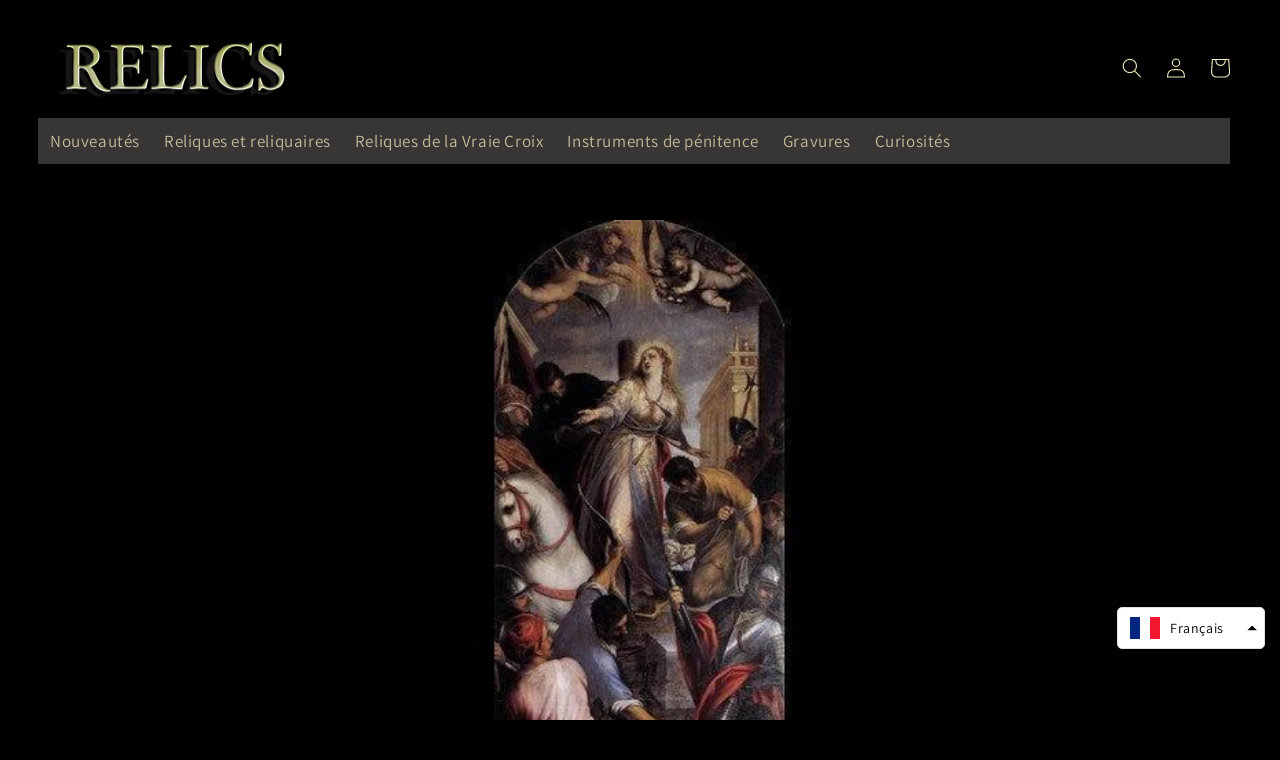

--- FILE ---
content_type: text/html; charset=utf-8
request_url: https://relics.es/blogs/relics/sainte-christine-de-tyr
body_size: 39426
content:
<!doctype html>
<html class="no-js" lang="fr">
  <head>















    
  
<script>GSXMLHttpRequest = XMLHttpRequest;</script>

  <meta name="p:domain_verify" content="1215bd5a04c11cf1fea5cefc29651cb8"/>  
    
<meta name="facebook-domain-verification" content="a5208uk25pm6phjuhaaq0l4bevkqjw" />
    

    

    <meta charset="utf-8">
    <meta http-equiv="X-UA-Compatible" content="IE=edge">
    <meta name="viewport" content="width=device-width,initial-scale=1">
    <meta name="theme-color" content="">
    <link rel="canonical" href="https://relics.es/blogs/relics/sainte-christine-de-tyr">
    <link rel="preconnect" href="https://cdn.shopify.com" crossorigin><link rel="icon" type="image/png" href="//relics.es/cdn/shop/files/relics_logo_4af8a4bc-7dbf-48fc-8146-d98924abcd6e.jpg?crop=center&height=32&v=1663706876&width=32"><link rel="preconnect" href="https://fonts.shopifycdn.com" crossorigin><title>Sainte Christine de Tyr : Vierge, martyre et icône de foi | RELICS</title>

    
      <meta name="description" content="Parmi les figures les plus fascinantes du christianisme primitif, Sainte Christine de Tyr occupe une place à part. Jeune martyre dont la vie est enveloppée de mystères et de légendes, elle incarne la pureté, la foi inébranlable, et la résistance aux persécutions. Son culte s’est largement diffusé en Orient comme en Occ">
    

    

<meta property="og:site_name" content="RELICS">
<meta property="og:url" content="https://relics.es/blogs/relics/sainte-christine-de-tyr">
<meta property="og:title" content="Sainte Christine de Tyr : Vierge, martyre et icône de foi">
<meta property="og:type" content="article">
<meta property="og:description" content="Parmi les figures les plus fascinantes du christianisme primitif, Sainte Christine de Tyr occupe une place à part. Jeune martyre dont la vie est enveloppée de mystères et de légendes, elle incarne la pureté, la foi inébranlable, et la résistance aux persécutions. Son culte s’est largement diffusé en Orient comme en Occ"><meta property="og:image" content="http://relics.es/cdn/shop/articles/sainte-christine-de-tyr-vierge-martyre-et-icone-de-foi-relics.jpg?v=1744325334">
  <meta property="og:image:secure_url" content="https://relics.es/cdn/shop/articles/sainte-christine-de-tyr-vierge-martyre-et-icone-de-foi-relics.jpg?v=1744325334">
  <meta property="og:image:width" content="1300">
  <meta property="og:image:height" content="400"><meta name="twitter:card" content="summary_large_image">
<meta name="twitter:title" content="Sainte Christine de Tyr : Vierge, martyre et icône de foi">
<meta name="twitter:description" content="Parmi les figures les plus fascinantes du christianisme primitif, Sainte Christine de Tyr occupe une place à part. Jeune martyre dont la vie est enveloppée de mystères et de légendes, elle incarne la pureté, la foi inébranlable, et la résistance aux persécutions. Son culte s’est largement diffusé en Orient comme en Occ">


    <script src="//relics.es/cdn/shop/t/9/assets/global.js?v=24850326154503943211666620198" defer="defer"></script>
    <script>window.performance && window.performance.mark && window.performance.mark('shopify.content_for_header.start');</script><meta id="shopify-digital-wallet" name="shopify-digital-wallet" content="/66449866987/digital_wallets/dialog">
<meta name="shopify-checkout-api-token" content="57da0249995e9602ee8fbd1d0624512b">
<meta id="in-context-paypal-metadata" data-shop-id="66449866987" data-venmo-supported="false" data-environment="production" data-locale="fr_FR" data-paypal-v4="true" data-currency="EUR">
<link rel="alternate" type="application/atom+xml" title="Feed" href="/blogs/relics.atom" />
<link rel="alternate" hreflang="x-default" href="https://relics.es/blogs/relics/sainte-christine-de-tyr">
<link rel="alternate" hreflang="en" href="https://relics.es/en/blogs/relics/saint-christina-of-tire">
<link rel="alternate" hreflang="es" href="https://relics.es/es/blogs/relics/santa-cristina-de-tir">
<link rel="alternate" hreflang="it" href="https://relics.es/it/blogs/relics/santa-cristina-di-tiro">
<link rel="alternate" hreflang="de" href="https://relics.es/de/blogs/relics/sankt-christine-von-tyr">
<script async="async" src="/checkouts/internal/preloads.js?locale=fr-FR"></script>
<script id="shopify-features" type="application/json">{"accessToken":"57da0249995e9602ee8fbd1d0624512b","betas":["rich-media-storefront-analytics"],"domain":"relics.es","predictiveSearch":true,"shopId":66449866987,"locale":"fr"}</script>
<script>var Shopify = Shopify || {};
Shopify.shop = "santa-relics.myshopify.com";
Shopify.locale = "fr";
Shopify.currency = {"active":"EUR","rate":"1.0"};
Shopify.country = "FR";
Shopify.theme = {"name":"Theme export  relics-es-dawn  24oct2022-0353pm","id":136564474091,"schema_name":"Dawn","schema_version":"6.0.2","theme_store_id":null,"role":"main"};
Shopify.theme.handle = "null";
Shopify.theme.style = {"id":null,"handle":null};
Shopify.cdnHost = "relics.es/cdn";
Shopify.routes = Shopify.routes || {};
Shopify.routes.root = "/";</script>
<script type="module">!function(o){(o.Shopify=o.Shopify||{}).modules=!0}(window);</script>
<script>!function(o){function n(){var o=[];function n(){o.push(Array.prototype.slice.apply(arguments))}return n.q=o,n}var t=o.Shopify=o.Shopify||{};t.loadFeatures=n(),t.autoloadFeatures=n()}(window);</script>
<script id="shop-js-analytics" type="application/json">{"pageType":"article"}</script>
<script defer="defer" async type="module" src="//relics.es/cdn/shopifycloud/shop-js/modules/v2/client.init-shop-cart-sync_D53yOFxz.fr.esm.js"></script>
<script defer="defer" async type="module" src="//relics.es/cdn/shopifycloud/shop-js/modules/v2/chunk.common_OlNb1LrD.esm.js"></script>
<script type="module">
  await import("//relics.es/cdn/shopifycloud/shop-js/modules/v2/client.init-shop-cart-sync_D53yOFxz.fr.esm.js");
await import("//relics.es/cdn/shopifycloud/shop-js/modules/v2/chunk.common_OlNb1LrD.esm.js");

  window.Shopify.SignInWithShop?.initShopCartSync?.({"fedCMEnabled":true,"windoidEnabled":true});

</script>
<script>(function() {
  var isLoaded = false;
  function asyncLoad() {
    if (isLoaded) return;
    isLoaded = true;
    var urls = ["https:\/\/hidepaypal2-static.inscoder.com\/st-hidepaypal-cart-on.min.js?shop=santa-relics.myshopify.com","https:\/\/hidepaypal2-static.inscoder.com\/st-hidepaypal-product-on.min.js?shop=santa-relics.myshopify.com","https:\/\/loox.io\/widget\/fMgX01nClm\/loox.1689624131586.js?shop=santa-relics.myshopify.com","https:\/\/hidepaypal2-static.inscoder.com\/st-hidepaypal-checkout-off.min.js?shop=santa-relics.myshopify.com","https:\/\/storage.nfcube.com\/instafeed-046e1adfad402560f11e6da58dfc4e9a.js?shop=santa-relics.myshopify.com","https:\/\/omnisnippet1.com\/platforms\/shopify.js?source=scriptTag\u0026v=2025-05-14T17\u0026shop=santa-relics.myshopify.com"];
    for (var i = 0; i < urls.length; i++) {
      var s = document.createElement('script');
      s.type = 'text/javascript';
      s.async = true;
      s.src = urls[i];
      var x = document.getElementsByTagName('script')[0];
      x.parentNode.insertBefore(s, x);
    }
  };
  if(window.attachEvent) {
    window.attachEvent('onload', asyncLoad);
  } else {
    window.addEventListener('load', asyncLoad, false);
  }
})();</script>
<script id="__st">var __st={"a":66449866987,"offset":3600,"reqid":"a6b78b33-425a-4042-94cf-8c289f29ebca-1762430875","pageurl":"relics.es\/blogs\/relics\/sainte-christine-de-tyr","s":"articles-606627234118","u":"1ec76d3a625f","p":"article","rtyp":"article","rid":606627234118};</script>
<script>window.ShopifyPaypalV4VisibilityTracking = true;</script>
<script id="captcha-bootstrap">!function(){'use strict';const t='contact',e='account',n='new_comment',o=[[t,t],['blogs',n],['comments',n],[t,'customer']],c=[[e,'customer_login'],[e,'guest_login'],[e,'recover_customer_password'],[e,'create_customer']],r=t=>t.map((([t,e])=>`form[action*='/${t}']:not([data-nocaptcha='true']) input[name='form_type'][value='${e}']`)).join(','),a=t=>()=>t?[...document.querySelectorAll(t)].map((t=>t.form)):[];function s(){const t=[...o],e=r(t);return a(e)}const i='password',u='form_key',d=['recaptcha-v3-token','g-recaptcha-response','h-captcha-response',i],f=()=>{try{return window.sessionStorage}catch{return}},m='__shopify_v',_=t=>t.elements[u];function p(t,e,n=!1){try{const o=window.sessionStorage,c=JSON.parse(o.getItem(e)),{data:r}=function(t){const{data:e,action:n}=t;return t[m]||n?{data:e,action:n}:{data:t,action:n}}(c);for(const[e,n]of Object.entries(r))t.elements[e]&&(t.elements[e].value=n);n&&o.removeItem(e)}catch(o){console.error('form repopulation failed',{error:o})}}const l='form_type',E='cptcha';function T(t){t.dataset[E]=!0}const w=window,h=w.document,L='Shopify',v='ce_forms',y='captcha';let A=!1;((t,e)=>{const n=(g='f06e6c50-85a8-45c8-87d0-21a2b65856fe',I='https://cdn.shopify.com/shopifycloud/storefront-forms-hcaptcha/ce_storefront_forms_captcha_hcaptcha.v1.5.2.iife.js',D={infoText:'Protégé par hCaptcha',privacyText:'Confidentialité',termsText:'Conditions'},(t,e,n)=>{const o=w[L][v],c=o.bindForm;if(c)return c(t,g,e,D).then(n);var r;o.q.push([[t,g,e,D],n]),r=I,A||(h.body.append(Object.assign(h.createElement('script'),{id:'captcha-provider',async:!0,src:r})),A=!0)});var g,I,D;w[L]=w[L]||{},w[L][v]=w[L][v]||{},w[L][v].q=[],w[L][y]=w[L][y]||{},w[L][y].protect=function(t,e){n(t,void 0,e),T(t)},Object.freeze(w[L][y]),function(t,e,n,w,h,L){const[v,y,A,g]=function(t,e,n){const i=e?o:[],u=t?c:[],d=[...i,...u],f=r(d),m=r(i),_=r(d.filter((([t,e])=>n.includes(e))));return[a(f),a(m),a(_),s()]}(w,h,L),I=t=>{const e=t.target;return e instanceof HTMLFormElement?e:e&&e.form},D=t=>v().includes(t);t.addEventListener('submit',(t=>{const e=I(t);if(!e)return;const n=D(e)&&!e.dataset.hcaptchaBound&&!e.dataset.recaptchaBound,o=_(e),c=g().includes(e)&&(!o||!o.value);(n||c)&&t.preventDefault(),c&&!n&&(function(t){try{if(!f())return;!function(t){const e=f();if(!e)return;const n=_(t);if(!n)return;const o=n.value;o&&e.removeItem(o)}(t);const e=Array.from(Array(32),(()=>Math.random().toString(36)[2])).join('');!function(t,e){_(t)||t.append(Object.assign(document.createElement('input'),{type:'hidden',name:u})),t.elements[u].value=e}(t,e),function(t,e){const n=f();if(!n)return;const o=[...t.querySelectorAll(`input[type='${i}']`)].map((({name:t})=>t)),c=[...d,...o],r={};for(const[a,s]of new FormData(t).entries())c.includes(a)||(r[a]=s);n.setItem(e,JSON.stringify({[m]:1,action:t.action,data:r}))}(t,e)}catch(e){console.error('failed to persist form',e)}}(e),e.submit())}));const S=(t,e)=>{t&&!t.dataset[E]&&(n(t,e.some((e=>e===t))),T(t))};for(const o of['focusin','change'])t.addEventListener(o,(t=>{const e=I(t);D(e)&&S(e,y())}));const B=e.get('form_key'),M=e.get(l),P=B&&M;t.addEventListener('DOMContentLoaded',(()=>{const t=y();if(P)for(const e of t)e.elements[l].value===M&&p(e,B);[...new Set([...A(),...v().filter((t=>'true'===t.dataset.shopifyCaptcha))])].forEach((e=>S(e,t)))}))}(h,new URLSearchParams(w.location.search),n,t,e,['guest_login'])})(!0,!0)}();</script>
<script integrity="sha256-52AcMU7V7pcBOXWImdc/TAGTFKeNjmkeM1Pvks/DTgc=" data-source-attribution="shopify.loadfeatures" defer="defer" src="//relics.es/cdn/shopifycloud/storefront/assets/storefront/load_feature-81c60534.js" crossorigin="anonymous"></script>
<script data-source-attribution="shopify.dynamic_checkout.dynamic.init">var Shopify=Shopify||{};Shopify.PaymentButton=Shopify.PaymentButton||{isStorefrontPortableWallets:!0,init:function(){window.Shopify.PaymentButton.init=function(){};var t=document.createElement("script");t.src="https://relics.es/cdn/shopifycloud/portable-wallets/latest/portable-wallets.fr.js",t.type="module",document.head.appendChild(t)}};
</script>
<script data-source-attribution="shopify.dynamic_checkout.buyer_consent">
  function portableWalletsHideBuyerConsent(e){var t=document.getElementById("shopify-buyer-consent"),n=document.getElementById("shopify-subscription-policy-button");t&&n&&(t.classList.add("hidden"),t.setAttribute("aria-hidden","true"),n.removeEventListener("click",e))}function portableWalletsShowBuyerConsent(e){var t=document.getElementById("shopify-buyer-consent"),n=document.getElementById("shopify-subscription-policy-button");t&&n&&(t.classList.remove("hidden"),t.removeAttribute("aria-hidden"),n.addEventListener("click",e))}window.Shopify?.PaymentButton&&(window.Shopify.PaymentButton.hideBuyerConsent=portableWalletsHideBuyerConsent,window.Shopify.PaymentButton.showBuyerConsent=portableWalletsShowBuyerConsent);
</script>
<script data-source-attribution="shopify.dynamic_checkout.cart.bootstrap">document.addEventListener("DOMContentLoaded",(function(){function t(){return document.querySelector("shopify-accelerated-checkout-cart, shopify-accelerated-checkout")}if(t())Shopify.PaymentButton.init();else{new MutationObserver((function(e,n){t()&&(Shopify.PaymentButton.init(),n.disconnect())})).observe(document.body,{childList:!0,subtree:!0})}}));
</script>
<script id='scb4127' type='text/javascript' async='' src='https://relics.es/cdn/shopifycloud/privacy-banner/storefront-banner.js'></script><link id="shopify-accelerated-checkout-styles" rel="stylesheet" media="screen" href="https://relics.es/cdn/shopifycloud/portable-wallets/latest/accelerated-checkout-backwards-compat.css" crossorigin="anonymous">
<style id="shopify-accelerated-checkout-cart">
        #shopify-buyer-consent {
  margin-top: 1em;
  display: inline-block;
  width: 100%;
}

#shopify-buyer-consent.hidden {
  display: none;
}

#shopify-subscription-policy-button {
  background: none;
  border: none;
  padding: 0;
  text-decoration: underline;
  font-size: inherit;
  cursor: pointer;
}

#shopify-subscription-policy-button::before {
  box-shadow: none;
}

      </style>
<script id="sections-script" data-sections="header,footer" defer="defer" src="//relics.es/cdn/shop/t/9/compiled_assets/scripts.js?9228"></script>
<script>window.performance && window.performance.mark && window.performance.mark('shopify.content_for_header.end');</script>


    <style data-shopify>
      @font-face {
  font-family: Assistant;
  font-weight: 400;
  font-style: normal;
  font-display: swap;
  src: url("//relics.es/cdn/fonts/assistant/assistant_n4.9120912a469cad1cc292572851508ca49d12e768.woff2") format("woff2"),
       url("//relics.es/cdn/fonts/assistant/assistant_n4.6e9875ce64e0fefcd3f4446b7ec9036b3ddd2985.woff") format("woff");
}

      @font-face {
  font-family: Assistant;
  font-weight: 700;
  font-style: normal;
  font-display: swap;
  src: url("//relics.es/cdn/fonts/assistant/assistant_n7.bf44452348ec8b8efa3aa3068825305886b1c83c.woff2") format("woff2"),
       url("//relics.es/cdn/fonts/assistant/assistant_n7.0c887fee83f6b3bda822f1150b912c72da0f7b64.woff") format("woff");
}

      
      
      

      :root {
        --font-body-family: Assistant, sans-serif;
        --font-body-style: normal;
        --font-body-weight: 400;
        --font-body-weight-bold: 700;

        --font-heading-family: "New York", Iowan Old Style, Apple Garamond, Baskerville, Times New Roman, Droid Serif, Times, Source Serif Pro, serif, Apple Color Emoji, Segoe UI Emoji, Segoe UI Symbol;
        --font-heading-style: normal;
        --font-heading-weight: 400;

        --font-body-scale: 1.0;
        --font-heading-scale: 1.0;

        --color-base-text: 241, 232, 187;
        --color-shadow: 241, 232, 187;
        --color-base-background-1: 0, 0, 0;
        --color-base-background-2: 0, 0, 0;
        --color-base-solid-button-labels: 255, 255, 255;
        --color-base-outline-button-labels: 255, 255, 255;
        --color-base-accent-1: 59, 59, 59;
        --color-base-accent-2: 163, 164, 169;
        --payment-terms-background-color: #000000;

        --gradient-base-background-1: #000000;
        --gradient-base-background-2: #000000;
        --gradient-base-accent-1: #3b3b3b;
        --gradient-base-accent-2: #a3a4a9;

        --media-padding: px;
        --media-border-opacity: 0.05;
        --media-border-width: 1px;
        --media-radius: 0px;
        --media-shadow-opacity: 0.0;
        --media-shadow-horizontal-offset: 0px;
        --media-shadow-vertical-offset: 4px;
        --media-shadow-blur-radius: 5px;
        --media-shadow-visible: 0;

        --page-width: 140rem;
        --page-width-margin: 0rem;

        --card-image-padding: 0.0rem;
        --card-corner-radius: 0.0rem;
        --card-text-alignment: left;
        --card-border-width: 0.0rem;
        --card-border-opacity: 0.1;
        --card-shadow-opacity: 0.0;
        --card-shadow-visible: 0;
        --card-shadow-horizontal-offset: 0.0rem;
        --card-shadow-vertical-offset: 0.4rem;
        --card-shadow-blur-radius: 0.5rem;

        --badge-corner-radius: 0.0rem;

        --popup-border-width: 1px;
        --popup-border-opacity: 0.1;
        --popup-corner-radius: 0px;
        --popup-shadow-opacity: 0.0;
        --popup-shadow-horizontal-offset: 0px;
        --popup-shadow-vertical-offset: 4px;
        --popup-shadow-blur-radius: 5px;

        --drawer-border-width: 1px;
        --drawer-border-opacity: 0.1;
        --drawer-shadow-opacity: 0.0;
        --drawer-shadow-horizontal-offset: 0px;
        --drawer-shadow-vertical-offset: 4px;
        --drawer-shadow-blur-radius: 5px;

        --spacing-sections-desktop: 0px;
        --spacing-sections-mobile: 0px;

        --grid-desktop-vertical-spacing: 8px;
        --grid-desktop-horizontal-spacing: 8px;
        --grid-mobile-vertical-spacing: 4px;
        --grid-mobile-horizontal-spacing: 4px;

        --text-boxes-border-opacity: 0.1;
        --text-boxes-border-width: 0px;
        --text-boxes-radius: 0px;
        --text-boxes-shadow-opacity: 0.0;
        --text-boxes-shadow-visible: 0;
        --text-boxes-shadow-horizontal-offset: 0px;
        --text-boxes-shadow-vertical-offset: 4px;
        --text-boxes-shadow-blur-radius: 5px;

        --buttons-radius: 14px;
        --buttons-radius-outset: 15px;
        --buttons-border-width: 1px;
        --buttons-border-opacity: 1.0;
        --buttons-shadow-opacity: 0.0;
        --buttons-shadow-visible: 0;
        --buttons-shadow-horizontal-offset: -12px;
        --buttons-shadow-vertical-offset: 4px;
        --buttons-shadow-blur-radius: 0px;
        --buttons-border-offset: 0.3px;

        --inputs-radius: 0px;
        --inputs-border-width: 1px;
        --inputs-border-opacity: 0.55;
        --inputs-shadow-opacity: 0.0;
        --inputs-shadow-horizontal-offset: 0px;
        --inputs-margin-offset: 0px;
        --inputs-shadow-vertical-offset: 4px;
        --inputs-shadow-blur-radius: 5px;
        --inputs-radius-outset: 0px;

        --variant-pills-radius: 40px;
        --variant-pills-border-width: 1px;
        --variant-pills-border-opacity: 0.55;
        --variant-pills-shadow-opacity: 0.0;
        --variant-pills-shadow-horizontal-offset: 0px;
        --variant-pills-shadow-vertical-offset: 4px;
        --variant-pills-shadow-blur-radius: 5px;
      }

      *,
      *::before,
      *::after {
        box-sizing: inherit;
      }

      html {
        box-sizing: border-box;
        font-size: calc(var(--font-body-scale) * 62.5%);
        height: 100%;
      }

      body {
        display: grid;
        grid-template-rows: auto auto 1fr auto;
        grid-template-columns: 100%;
        min-height: 100%;
        margin: 0;
        font-size: 1.5rem;
        letter-spacing: 0.06rem;
        line-height: calc(1 + 0.8 / var(--font-body-scale));
        font-family: var(--font-body-family);
        font-style: var(--font-body-style);
        font-weight: var(--font-body-weight);
      }

      @media screen and (min-width: 750px) {
        body {
          font-size: 1.6rem;
        }
      }
    </style>

    <link href="//relics.es/cdn/shop/t/9/assets/base.css?v=163853067893233774151740907166" rel="stylesheet" type="text/css" media="all" />
<link rel="preload" as="font" href="//relics.es/cdn/fonts/assistant/assistant_n4.9120912a469cad1cc292572851508ca49d12e768.woff2" type="font/woff2" crossorigin><script>document.documentElement.className = document.documentElement.className.replace('no-js', 'js');
    if (Shopify.designMode) {
      document.documentElement.classList.add('shopify-design-mode');
    }
    </script>

  




  
  
  
  
  
  
  
  
  
  
  
  
  
    
 







 
    




 
 



<script type="text/javascript">
  window.Rivo = window.Rivo || {};
  window.Rivo.common = window.Rivo.common || {};
  window.Rivo.common.shop = {
    permanent_domain: 'santa-relics.myshopify.com',
    currency: "EUR",
    money_format: "\u003cspan class=money\u003e€{{amount_with_comma_separator}}\u003c\/span\u003e",
    id: 66449866987
  };
  

  window.Rivo.common.template = 'article';
  window.Rivo.common.cart = {};
  window.Rivo.common.vapid_public_key = "BJuXCmrtTK335SuczdNVYrGVtP_WXn4jImChm49st7K7z7e8gxSZUKk4DhUpk8j2Xpiw5G4-ylNbMKLlKkUEU98=";
  window.Rivo.global_config = {"asset_urls":{"loy":{"api_js":"https:\/\/cdn.shopify.com\/s\/files\/1\/0194\/1736\/6592\/t\/1\/assets\/ba_rivo_api.js?v=1689378020","init_js":"https:\/\/cdn.shopify.com\/s\/files\/1\/0194\/1736\/6592\/t\/1\/assets\/ba_loy_init.js?v=1689378010","referrals_js":"https:\/\/cdn.shopify.com\/s\/files\/1\/0194\/1736\/6592\/t\/1\/assets\/ba_loy_referrals.js?v=1689378016","referrals_css":"https:\/\/cdn.shopify.com\/s\/files\/1\/0194\/1736\/6592\/t\/1\/assets\/ba_loy_referrals.css?v=1678639051","widget_js":"https:\/\/cdn.shopify.com\/s\/files\/1\/0194\/1736\/6592\/t\/1\/assets\/ba_loy_widget.js?v=1689378541","widget_css":"https:\/\/cdn.shopify.com\/s\/files\/1\/0194\/1736\/6592\/t\/1\/assets\/ba_loy_widget.css?v=1673976822","page_init_js":"https:\/\/cdn.shopify.com\/s\/files\/1\/0194\/1736\/6592\/t\/1\/assets\/ba_loy_page_init.js?v=1689378014","page_widget_js":"https:\/\/cdn.shopify.com\/s\/files\/1\/0194\/1736\/6592\/t\/1\/assets\/ba_loy_page_widget.js?v=1689378543","page_widget_css":"https:\/\/cdn.shopify.com\/s\/files\/1\/0194\/1736\/6592\/t\/1\/assets\/ba_loy_page.css?v=1673976829","page_preview_js":"\/assets\/msg\/loy_page_preview.js"},"rev":{"init_js":"https:\/\/cdn.shopify.com\/s\/files\/1\/0194\/1736\/6592\/t\/1\/assets\/ba_rev_init.js?v=1689014017","display_js":"https:\/\/cdn.shopify.com\/s\/files\/1\/0194\/1736\/6592\/t\/1\/assets\/ba_rev_display.js?v=1689085732","modal_js":"https:\/\/cdn.shopify.com\/s\/files\/1\/0194\/1736\/6592\/t\/1\/assets\/ba_rev_modal.js?v=1689085731","widget_css":"https:\/\/cdn.shopify.com\/s\/files\/1\/0194\/1736\/6592\/t\/1\/assets\/ba_rev_widget.css?v=1680320455","modal_css":"https:\/\/cdn.shopify.com\/s\/files\/1\/0194\/1736\/6592\/t\/1\/assets\/ba_rev_modal.css?v=1680295707"},"pu":{"init_js":"https:\/\/cdn.shopify.com\/s\/files\/1\/0194\/1736\/6592\/t\/1\/assets\/ba_pu_init.js?v=1635877170"},"widgets":{"init_js":"https:\/\/cdn.shopify.com\/s\/files\/1\/0194\/1736\/6592\/t\/1\/assets\/ba_widget_init.js?v=1679987682","modal_js":"https:\/\/cdn.shopify.com\/s\/files\/1\/0194\/1736\/6592\/t\/1\/assets\/ba_widget_modal.js?v=1679987684","modal_css":"https:\/\/cdn.shopify.com\/s\/files\/1\/0194\/1736\/6592\/t\/1\/assets\/ba_widget_modal.css?v=1654723622"},"forms":{"init_js":"https:\/\/cdn.shopify.com\/s\/files\/1\/0194\/1736\/6592\/t\/1\/assets\/ba_forms_init.js?v=1689378018","widget_js":"https:\/\/cdn.shopify.com\/s\/files\/1\/0194\/1736\/6592\/t\/1\/assets\/ba_forms_widget.js?v=1689378019","forms_css":"https:\/\/cdn.shopify.com\/s\/files\/1\/0194\/1736\/6592\/t\/1\/assets\/ba_forms.css?v=1654711758"},"global":{"helper_js":"https:\/\/cdn.shopify.com\/s\/files\/1\/0194\/1736\/6592\/t\/1\/assets\/ba_tracking.js?v=1680229884"}},"proxy_paths":{"rev":"\/apps\/ba-rev","app_metrics":"\/apps\/ba-rev\/app_metrics","push_subscription":"\/apps\/ba-rev\/push"},"aat":["rev"],"pv":false,"sts":false,"bam":false,"batc":false,"base_money_format":"\u003cspan class=money\u003e€{{amount_with_comma_separator}}\u003c\/span\u003e","online_store_version":2,"loy_js_api_enabled":false,"shop":{"name":"RELICS","domain":"relics.es"}};

  


    window.Rivo.rev_config = {"api_endpoint":"\/apps\/ba-rev\/rev\/ratings","widget_enabled":false,"review_discount_email_enabled":false,"translations":{"back":"Back","done":"Done","next":"Next","skip":"Skip","email":"Email Address *","review":"Review","reviews":"Reviews","continue":"Continue","about_you":"Complete your review","last_name":"Last name","thank_you":"Thanks for your review!","first_name":"First name *","reviewed_on":"Reviewed on","show_it_off":"Upload a photo or video","choose_photo":"Click to add photo","choose_video":"Click to add video","modal_header":"How would you rate this product?","review_title":"Add a title for your review","shop_replied":"{{shop_name}} replied:","tell_us_more":"Share your experience","use_discount":"Here's your discount code for {{discount_amount}} off your next order","invalid_email":"Please enter a valid email address","star1_caption":"Hate it","star2_caption":"","star3_caption":"It's ok","star4_caption":"","star5_caption":"Love it!","vote_question":"Was this review helpful?","no_reviews_yet":"No reviews yet","privacy_policy":"Privacy Policy","required_field":"Required","write_a_review":"Write a review","first_person_to":"Be the first person to","get_percent_off":"Get {{discount_amount}} off your next order!","terms_of_service":"Terms of Service","show_more_reviews":"See more reviews","verified_customer":"Verified Customer","verified_review_on":"Verified review of {{product_title}}","is_recommended_text":"I recommended this product","not_recommended_text":"I do not recommend this product","review_was_submitted":"Your review was submitted.","share_your_experience":"How was your overall experience?","discount_sent_by_email":"We also sent it by email.","error_submitting_review":"Error submitting review, please try again later.","email_already_registered":"Email already left a review","by_submitting_i_acknowledge":"By completing, I acknowledge the","review_will_publicly_posted":"and that my review will be posted publicly online","we_love_to_see_it_in_action":"We'd love to showcase it on our website!","review_summary_based_on_reviews":"Based on {{reviews_count}} reviews"},"widget_css":{"theme_link_color":"#999999","theme_star_color":"#F1C645","theme_title_color":"#000000","theme_footer_color":"#999999","theme_subtext_color":"#888888","theme_button_bg_color":"#FFFFFF","theme_star_text_color":"#000000","theme_input_text_color":"#000000","theme_button_text_color":"#000000","theme_launcher_bg_color":"#000000","theme_button_hover_color":"#000000","theme_global_icons_color":"#000000","theme_input_border_color":"#C1C1C1","theme_button_border_color":"#000000","theme_launcher_text_color":"#FFFFFF","theme_global_primary_color":"#000000","theme_launcher_border_color":"","theme_global_button_bg_color":"#000000","theme_global_secondary_color":"#2E8B57","theme_first_review_text_color":"#000000","theme_launcher_hover_bg_color":"","theme_global_button_text_color":"#FFFFFF","theme_global_button_corner_type":"regular","theme_launcher_hover_text_color":""},"custom_css":"","widget_settings":{"display_per_page":10,"display_date_type":"MM\/DD\/YYYY","display_list_type":"grid","display_summary_type":"small","display_video_enabled":false,"display_star_fill_type":"full","display_voting_enabled":false,"display_panel_custom_css":"","display_rating_text_type":"words","display_panel_custom_class":"","display_storefront_enabled":false,"display_review_date_enabled":true,"display_star_rating_enabled":true,"display_verified_badge_enabled":false,"display_recommendations_enabled":false,"display_product_stars_custom_selector":"","display_write_a_review_storefront_enabled":true},"removed_rivo_branding":false,"discount_info":{"discount_type":null,"discount_amount":15}};



</script>


<script type="text/javascript">
  

  //Global snippet for Rivo
  //this is updated automatically - do not edit manually.

  function loadScript(src, defer, done) {
    var js = document.createElement('script');
    js.src = src;
    js.defer = defer;
    js.onload = function(){done();};
    js.onerror = function(){
      done(new Error('Failed to load script ' + src));
    };
    document.head.appendChild(js);
  }

  function browserSupportsAllFeatures() {
    return window.Promise && window.fetch && window.Symbol;
  }

  if (browserSupportsAllFeatures()) {
    main();
  } else {
    loadScript('https://polyfill-fastly.net/v3/polyfill.min.js?features=Promise,fetch', true, main);
  }

  function loadAppScripts(){
     if (window.Rivo.global_config.aat.includes("loy")){
      loadScript(window.Rivo.global_config.asset_urls.loy.init_js, true, function(){});
     }

     if (window.Rivo.global_config.aat.includes("rev")){
      loadScript(window.Rivo.global_config.asset_urls.rev.init_js, true, function(){});
     }

     if (window.Rivo.global_config.aat.includes("pu")){
      loadScript(window.Rivo.global_config.asset_urls.pu.init_js, true, function(){});
     }

     if (window.Rivo.global_config.aat.includes("pop") || window.Rivo.global_config.aat.includes("pu")){
      loadScript(window.Rivo.global_config.asset_urls.widgets.init_js, true, function(){});
     }
  }

  function main(err) {
    loadScript(window.Rivo.global_config.asset_urls.global.helper_js, false, loadAppScripts);
  }
</script>


	<script>var loox_global_hash = '1760083157299';</script><style>.loox-reviews-default { max-width: 1200px; margin: 0 auto; }.loox-rating .loox-icon { color:#EBBF20; }
:root { --lxs-rating-icon-color: #EBBF20; }</style>



  <!-- 

 <div style="background: #333333; color: white; font-size: 200%; text-align:center; line-height: 160%; ">

  ATTENTION : AUCUN ENVOI DU 01 AU 31 AOUT
  
</div>
<div style="background: #333333; color: white; font-size: 140%; text-align:center; line-height: 200%; ">
Les commandes seront expediées a partir du 1er septembre<br>
</div>

-->   










    

<!-- BEGIN app block: shopify://apps/beast-currency-converter/blocks/doubly/267afa86-a419-4d5b-a61b-556038e7294d -->


	<script>
		var DoublyGlobalCurrency, catchXHR = true, bccAppVersion = 1;
       	var DoublyGlobal = {
			theme : 'no_theme',
			spanClass : 'money',
			cookieName : '_g1716066626',
			ratesUrl :  'https://init.grizzlyapps.com/9e32c84f0db4f7b1eb40c32bdb0bdea9',
			geoUrl : 'https://currency.grizzlyapps.com/83d400c612f9a099fab8f76dcab73a48',
			shopCurrency : 'EUR',
            allowedCurrencies : '["EUR","USD","GBP","CHF","CAD","AUD","MXN"]',
			countriesJSON : '{"0c9fbda2f60ec2898217462c14a8ca28":"AFN","77825ffc7ed510e4219e27367f50f427":"ALL","25a2b91d530da6d79800c24bec689d61":"USD","6916af863143143036e271f9117caadc":"DZD","36d215ec8ce6c5a767e678b13f50862b":"USD","fb911160ef95c46fb368ef2eff5570c0":"EUR","b3476dae9aa570b88a30abf70a978252":"AOA","0dcfbae12c14fe30dc542b8206e459bd":"XCD","78da38f7ae93bc36b6bd59ca89a8429e":"AZN","00bad30068c0f10b3b77506da947caa2":"ARS","ae7f19edb7b436fcaf57a36430c3d3b0":"AUD","33d5bb379aebcde4d167f033df2d382e":"EUR","9edd33fbd532c66cacf94af4db21dab7":"BSD","925c1d014fbf174114bb903bf2c7bac5":"BHD","7728cea5bac9cde9907b1085712ed9f2":"BDT","749b2ebf8d945c6cf6c5f048c72aaa2a":"AMD","51a5c332372cd72420a791368eece6f8":"BBD","a19904ce7ba5c44cb4d91748288eefe1":"EUR","35e59d62315172a2d1d54dc0dab770e2":"BMD","90719543ee7853da54814bea0989487b":"BTN","a64e8989e48fe1e7d05d23f4e8e9780c":"BOB","12a516dd73e5e53bd31569e4fcc041e6":"BAM","aedbb109003adaf6af69128c4e83cbe2":"BWP","10cfd19a20aae97470c9fbec788b71d6":"NOK","6b1966f4af75004e954a0de3c7fe7c1b":"BRL","a8958ab7798f4aef591661273c373f08":"BZD","950722fea3174745d7dfa0458b3cf71b":"USD","af5b357afe354e75e320a29e2b045978":"SBD","b53c1f894f02b24dcda710f846b6f0b3":"USD","1eb8a653b84f6acca0219cc54beac35f":"BND","181b4e020d6109051fc88ee13fb045ca":"BGN","3024a0f4e34ca7dc9ee76ebd3c519a83":"MMK","b69c9b470097833122f215cf0fa67382":"BIF","df9ace98f7da2dab53a04a99cf75a3de":"BYN","8d516a5655bcd1dd017b946ca6eed9d6":"KHR","1ea38124b279c2416df6b493978da030":"XAF","132df582bdd725b956df4dfe33711f28":"CAD","7322579988573acf8fd138830bc5e884":"CVE","51bc3879ab2a3f057693cb9ec6e45c94":"KYD","3a3cea975adfe6240593cd1e5388120d":"XAF","7bbd9b6a782e6e1e6a117129051aac32":"LKR","60b136c7758c1178ce48c292d65851e5":"XAF","c3c3ac331bcee531802bc9c1712f5c54":"CLP","92035c0407d62963eda165cda28d6114":"CNY","2bd18f873de9138c69de623ee7f04af9":"TWD","6810126b0ee4236a21f0ac1c4fdb6764":"AUD","bcf6ce5201899723a0a06792c6caeed3":"AUD","5a43428b67ab8a57bfbe1088c4b7f42f":"COP","f2b2534365ee9f71fbed5e2afcdca50a":"KMF","f773a4708bf9adfefd6298f12b062124":"EUR","f8ec5d9332715db4eb25a5347286e599":"XAF","92150c6fdab610675a24978b4cfbf368":"CDF","96b30a27a1720ddf1b08cc915d36acab":"NZD","7a7f88e4952e63bfcd9635168264fe45":"CRC","67a7fa7c3712d0f7a9dc50853047e144":"HRK","93d5e4bf2d22ead33ca93c5214b54463":"CUP","fa68eef805d5b746aadfc57d13dda9a9":"EUR","a8c576d30a24ac83a47745f71143946b":"CZK","2b08e971cdcf7ef71b19dc31bc06b34b":"XOF","05604cf68845e754896337a8f344e8fc":"DKK","6a7b45431588328067bcdea71dff5b2a":"XCD","1454a2d0108781f78149c88fc8f36d7b":"DOP","636307c6fe4c4b5f7f8c5d30fd69bd65":"USD","cbe09632afa1023daf096d3c95eb652e":"SVC","d30229b54be75d9af0c2e367659a444d":"XAF","3a17356976367ffbf3dd2cee9d9ebad1":"ETB","b263a08ae41abd42665413977d57598f":"ERN","1d1ad6b40e3d3a78667c18e8f9bcbd31":"EUR","037e3819826f61b753b5f5522720668b":"DKK","e27ad3455ba99e93fcca2d6002a07a96":"FKP","48bbd3a2d035cbaf0147d48d70177188":"GBP","a028125f469669a7318f1177d01951c7":"FJD","e23547145863c2b35236b8e0aed3a1ca":"EUR","20fffcb7953b3a667d99abc2ab8fa599":"EUR","df165264a8ef4d00ff49622f4bdbba44":"EUR","88754724b0746ba01695521f0b7bd554":"EUR","c0deda8719b6bb588d2affcdda0b55c9":"XPF","4b99e0aa7795a20b86ea71bb517e3c1f":"EUR","f622b9c2c0cbbc0ca896148c9c92d897":"DJF","8497791e5f8c69a8f6b5ac7b40407442":"XAF","5479ec9596d2508d9f10a91e35e624a5":"GEL","599a0c6d00669d5a18a073e813ad25c1":"GMD","2a3d1dea32681c822faadda2c7bedc93":"ILS","244b30c0daca97ac92f8dc4d7196a979":"EUR","7e23e62798f68cfe69f385cfc5d24bc2":"GHS","b6564c7e17cce6b08e8c28e9967777cf":"GIP","34bcc718cc321ae168c1f9fc4675d6db":"AUD","eadfe4ad5bf03256d8945fd987b9af1d":"EUR","ac960308358e08e9e02979c2f73640a1":"DKK","4e4fa68feb9fe6e476e4fc4c2b0c29cd":"XCD","9d94ac33984c098a1990dfab46d247ff":"EUR","092b02a88419e23d1756a310d95fdfd0":"USD","b204130dc52fe1ffb1fbcbd9ed9648db":"GTQ","372cb8311b845822dc0f94eef709b010":"GNF","57e542cde098aeba6a4cde0f240030ed":"GYD","6896dc1edf7162438bd6d2e24e81adc8":"HTG","efed88903dcd2f2f97398926dc5ea002":"AUD","f3c832d9f2faa0f2f2d6d8c73af455ca":"EUR","0de5a270cc68ef2a3a302d34e367752c":"HNL","ed0cea31460c29d419378320b9ba2add":"HKD","3566563af041eb64212d8e65c749fb85":"HUF","079927f1a99088814d8bc6a55445016f":"ISK","6401e1998d7987f15b52a3581165ff73":"INR","3c4dd418d1e359368054a5f1f9c9b049":"IDR","b65512eda9d25418e41fccdf473d5579":"IRR","807dba887c5c6e25089c209e0135b7be":"IQD","5b3d9c4d15449457901391acd80adbb1":"EUR","41e21e8c34d6aa3da5b718cf4231390d":"ILS","0dab797ef2bac38eacc418c9f8e15378":"EUR","8966da5d224a004f4cb84804a5f6c688":"XOF","5afe1f34ddec8ef4efc0d0a870cddd61":"JMD","bd9b17731f33daee1dcc16697cdd0cf2":"JPY","d5e688005a94a3e4757619a99f369013":"KZT","80205369a97c21e5b252abfa282346ed":"JOD","3edf06f0c8964eac1c6726937f7f352b":"KES","299afb61e687060e5e66bee8b29799f5":"KPW","04b22e7a99e35a4e6f6514b57cc97ae9":"KRW","0adfee7e28312e24433bcefe25145bce":"KWD","73b4c50df66f6a1a5798982a4039b0b0":"KGS","34b09239ed51e9a61f19a88ab3f7fcea":"LAK","cae77d8621fa4d86b0b92481880a5317":"LBP","bba28a0a3390f1867d6dbdb765c6a4dc":"LSL","77e8fb6bf8a842fbd6b34be76499ebfa":"EUR","d458e452b82fc3f8b22a793a46b9f98d":"LRD","1ae51d98f27604480f17d8fd97cac38a":"LYD","9165792285868d0cba002e56081bb192":"CHF","b7227de55a8695f5e7efe963c8f37580":"EUR","e1dc245d3be5a40f86acdc91ac12ea63":"EUR","1058307c74890a16402e5c523d45ccc4":"MOP","767899052385440a885d7de938daad01":"MGA","42afcbb9ee739cc47c7d1702eb6ce514":"MWK","275edfb0464d6ef42d4ab83e25f2c61f":"MYR","0920c810738edbd92221dc14a20fd857":"MVR","3d49572a28be2f390a459064d1a6fb86":"XOF","4e0781dfb39bff6f61a172fc36311361":"EUR","49216d21984ad4769256a4bda5b8e468":"EUR","7610e93ea7d4c45f7e396acd695cdabd":"MRO","76cae5901fbe4ffc09d33953adb034b1":"MUR","00837c88b2fca5736a8f9d3dc2b07bc5":"MXN","f363cf2859ce0362565e44f1893875a9":"EUR","1dccd443b3eb8235d5b5d5d6da8382dc":"MNT","6c9a5e308c5817eaef3edb3ecb7ad67c":"MDL","1eb3ae043c810aa530d470446f31feeb":"EUR","223989fc8d5283e598bde9d0073dd319":"XCD","f95322c1726fb8beb6a49e69f406062e":"MAD","ac1cd746ee4b708a441ff9e4fb36ac4c":"MZN","738079a8cc1ec3c3e2129b1e243fc759":"OMR","dfbe6bca2b81e38c0a9c080424b1d059":"NAD","c768fd9e960be7a96a15f3fe01180b75":"AUD","611b83f00e115fa1bd82798e0880237c":"NPR","ae260c648e19c69d011aaf48cf5f66ef":"EUR","27e53f66add17b02c21300e3e431c533":"ANG","718605db25ac86e0a81169c100c42433":"AWG","42df8577e98085941b5516769691614d":"ANG","ea5260e4f756a54ed674938e72b8468b":"USD","5825c0e889637e79beca81650c4c1ac3":"XPF","95f82d217678c6bcb292b8fc7682234f":"VUV","5b1e176938f4fc1e6522b9f9151d42d6":"NZD","4ec181c3cff3032f67d94739e0e8737d":"NIO","b3301ed2070ec7aceb5be3b5dcc07ad9":"XOF","cb1d6534badc367e8dd9d40ded713069":"NGN","0511d3f5aac43354944b18475222f917":"NZD","cc055af6be2b737d4707a96a552198ee":"AUD","3e08b5ba3280cdc6e122982b8d112784":"NOK","cac21d3c62a7eb45ee19b3ce11a5fbdf":"USD","8de2e7ca50fc23e4bd3bdad52af3037a":"USD","8ada16d7e26335f17caa2acb955e4c63":"USD","c2f8a60ae14932219e028d614e527959":"USD","e79c4eeea8288d0e262d1d406a7e66f8":"USD","58c5e67c7a17d3741c98f44625f55756":"PKR","e02107346a74b3d630cc6b3711a88536":"PAB","41a47e227563d31fdc856d695d3d1844":"PGK","6ed7fa60539658265859ef7d48f07785":"PYG","90d2c82a2026996f3108f8b150828939":"PEN","e0ee9955cb9435aa9069cb193c54ef08":"PHP","d5bb7b09f2c1d285f61754cdeb4fdd0a":"NZD","e47a66a04fc75e67aa65a0130d88c289":"PLN","fa5ec300d94ca4e8726f3324a7221e15":"EUR","da7dc0acf54f11a299598d5c1abc5961":"XOF","a846d0e7d02f0ec40f36262361c8dd18":"USD","bd68e4c39ab0b7db62f065768d28c62b":"USD","a16006c8c29e90446f0fde04b6e3e88f":"QAR","37e4065a1f7e35bfaef4bbf802897a2a":"EUR","1ccbbd574db7fd92d40a94c7f6725c49":"RON","de553067944fe9a58a174f50fef9f3d1":"RUB","5735bd62d4dc46c38a264768624c5330":"RWF","befcbbe1fc95eec06ccf45a9883d7577":"EUR","9b39639bd0ff46e7623c70ceef74ea51":"SHP","94244557185f84c304bb2373b3534fbc":"XCD","eef4bec625bc2eee7b9c43287bc6e0a9":"XCD","8589dd64d0c84007198df76e131cfc13":"XCD","390af7034abbeab1dea79b0a08e08eb0":"EUR","2bd9b35fa78df0a08155979123b82a6c":"EUR","c845f4e559f39bdfbad73b4ce8ee47bf":"XCD","87336adbbb2d9cf8aa8c3432a8b6925d":"EUR","ae6edefdd8d61735e296170da3e4ec21":"STD","717b8accc93f982d5200c72fc0bd6a2a":"SAR","707862748b5f9e173d8540eed312ed59":"XOF","3f7d04eb7ec8fd8019d5e92429ef11ea":"RSD","27143b90c8dcf38ec194a972b93872f5":"SCR","7ceef5912e0f9e67185881af9935da48":"SLL","7f882944ca9cab2763fbdaa377061464":"SGD","54e8c9819bcbc5b574fb44d54d25aa5a":"EUR","0adb4d2468afd4dbd61c49f7fd36d88b":"VND","924f2e3fa5749228c3c6e8ead75f30b1":"EUR","814976873ee98a5cde52aa91f8e57f42":"SOS","c1834a641b269e2d0a9403dd32baae92":"ZAR","9338d6e26cefddb2528d5b68a06d2717":"USD","1d945ab7aaaf4f9e4d9fd09ea7a949d6":"EUR","23b6672991ae7b379d36b7db29c38ac4":"SDG","a22d9decc47998b44a36a7484c37314e":"SDG","180727061ac3e6a234cf945cb8f119e3":"MAD","3028a629c4affcfdd5b29cc13d065120":"SRD","9a4a9bf6dc7ece97b8625b3f55acb3a2":"NOK","4e42c6cbde70d01c30fa7e227c5a6626":"SZL","25c82ed78d863c8047281fcfd229298a":"SEK","c12b0a6679d4199308210e66eca31c90":"CHF","458da6c10e2b4f09c726a02f06cc15ba":"SYP","c3c261b4d5c775fd0a8a4d58884eabc4":"TJS","237c77ef06d9f28471af18777229408b":"THB","5203b04ab35c5bce320c1ee96cd4e129":"XOF","e9374cb9412edd8f085935f54f91385a":"NZD","4e5207658c6cd6ddb48befc6c4f08682":"TOP","0a9590217a134adfc2371a7e7017b451":"TTD","1a88d8af6e9c7b3aa67835874f0e8769":"AED","596b519ddd104be1202b1680edd788ea":"TND","938f6a602f47ab11611eac75b7d96342":"TRY","4ae4f25295d016c86688f39f21ec4566":"TMT","ebee30ce4ec75b66d21f48b0924328f7":"USD","a7f615f9447cc59bfca778079a3814a3":"AUD","85bdaabd2818943bbc1b467e300a332e":"UGX","8c57fb99483a3e0c56a73bac38519d9a":"UAH","66d327f218b4073155d0b046381ff675":"MKD","4ea695c1a795ba52c92b9f0110aa7b2d":"EGP","9b8c63a775d413d2dd8b68fd572882b4":"GBP","3d44a52383e9ab002dbd337a751479a3":"GBP","cd079ceee5c703f20b34577fb9b368ab":"JEP","3c9ff57d6d41927b2c97b51af715b6ad":"GBP","7a042d8291ccfb63b31c0617e7a1baa1":"TZS","a7ce3de3b5af9a66c927e463f0230223":"USD","7b4a54aada8152200148585aadbce60e":"USD","76bbb5b1aa821625238326d161269297":"XOF","46f7033bc00aeb7b684f462ffb338f74":"UYU","d7e82bf061f52352d475f1affe3639db":"UZS","cfebc08fb2c603c307ec34e3ba26b0cf":"VEF","e7a84add1a61f63eb41939981e823bf1":"XPF","88207eabcca4cd20581678e66f05a864":"WST","ab1ac5bf7c0d655900deaee5707ff90c":"YER","745b69ef9b6a4cffad40699f6bbd6d45":"ZMW","88e80faafe1bfca1109be2d97aa40c54":"EUR"}',
			currencyMessage : 'All orders are processed in EUR. While the content of your cart is currently displayed in <span class="selected-currency"></span>, you will checkout using EUR at the most current exchange rate.',
            currencyFormat : 'money_with_currency_format',
			euroFormat : 'amount_with_comma_separator',
            removeDecimals : 1,
            roundDecimals : 0,
            roundTo : '99',
            autoSwitch : 1,
			showPriceOnHover : 1,
            showCurrencyMessage : true,
			hideConverter : '',
			forceJqueryLoad : false,
			beeketing : true,
			themeScript : '',
			customerScriptBefore : '',
			customerScriptAfter : '',
			debug: false
		};

		<!-- inline script: fixes + various plugin js functions -->
		DoublyGlobal.themeScript = "if(DoublyGlobal.debug) debugger;jQueryGrizzly('body>.doubly-wrapper').remove(); jQueryGrizzly('.header__icons a.header__icon--cart').last().after('<div class=\"doubly-wrapper\"><\/div>'); function addDoublyMessage() { if (jQueryGrizzly('#cart-notification .doubly-message').length==0) { jQueryGrizzly('#cart-notification #cart-notification-product').after('<div class=\"doubly-message\"><\/div>'); } if (jQueryGrizzly('#main-cart-footer .doubly-message').length==0) { jQueryGrizzly('#main-cart-footer .cart__ctas').before('<div class=\"doubly-message\"><\/div>'); } } addDoublyMessage(); jQueryGrizzly('head').append('<style> .doubly-wrapper { float:none; display:inline-block; padding-top:5px; } #cart-notification .doubly-message { margin-top:-15px; font-size:14px; } @media screen and (min-width:990px) { .doubly-wrapper { padding-left:25px; } } @media screen and (min-width:750px) and (max-width:989px) { .doubly-wrapper { margin:0 -45px 0 10px; } } @media screen and (max-width:749px) { .doubly-wrapper { margin:0 -10px 0 10px; } .header__icons { margin-left:-35px; } } <\/style>'); function bindConversionToSelector() { jQueryGrizzly('#SortBy,#SortBy-mobile').unbind('change.bcc'); jQueryGrizzly('#SortBy,#SortBy-mobile').bind('change.bcc',function() { laterConvert(); }); jQueryGrizzly('.single-option-selector').unbind('change.single-option-selector'); jQueryGrizzly('.single-option-selector').bind('change.single-option-selector',function() { laterConvert(); }); jQueryGrizzly('.product-form__input select').unbind('change.changeCurrency'); jQueryGrizzly('.product-form__input select').bind('change.changeCurrency',function() { laterConvert(); }); jQueryGrizzly('.product-form__input label').unbind('click.changeCurrency touchend.changeCurrency'); jQueryGrizzly('.product-form__input label').bind('click.changeCurrency touchend.changeCurrency', function() { laterConvert(); }); jQueryGrizzly('.product-form__buttons button.product-form__submit').unbind('click.changeCurrency touchend.changeCurrency'); jQueryGrizzly('.product-form__buttons button.product-form__submit').bind('click.changeCurrency touchend.changeCurrency', function() { laterConvert(); }); jQueryGrizzly('.swatches li.swatch-view-item').unbind('click.changeCurrency touchend.changeCurrency'); jQueryGrizzly('.swatches li.swatch-view-item').bind('click.changeCurrency touchend.changeCurrency', function() { laterConvert(); }); jQueryGrizzly('form#cart button.quantity__button, form#cart cart-remove-button').unbind('click.changeCurrency touchend.changeCurrency'); jQueryGrizzly('form#cart button.quantity__button, form#cart cart-remove-button').bind('click.changeCurrency touchend.changeCurrency', function() { laterConvert(); }); jQueryGrizzly('predictive-search form .search__input').unbind('keydown.changeCurrency'); jQueryGrizzly('predictive-search form .search__input').bind('keydown.changeCurrency', function() { laterConvert(); }); } bindConversionToSelector(); function laterConvert() { DoublyCurrency.convertAll(jQueryGrizzly('[name=doubly-currencies]').val()); initExtraFeatures(); setTimeout(function(){ addDoublyMessage(); DoublyCurrency.convertAll(jQueryGrizzly('[name=doubly-currencies]').val()); initExtraFeatures(); },10); setTimeout(function(){ addDoublyMessage(); bindConversionToSelector(); DoublyCurrency.convertAll(jQueryGrizzly('[name=doubly-currencies]').val()); initExtraFeatures(); },100); setTimeout(function(){ DoublyCurrency.convertAll(jQueryGrizzly('[name=doubly-currencies]').val()); initExtraFeatures(); },200); setTimeout(function(){ DoublyCurrency.convertAll(jQueryGrizzly('[name=doubly-currencies]').val()); initExtraFeatures(); },300); setTimeout(function(){ DoublyCurrency.convertAll(jQueryGrizzly('[name=doubly-currencies]').val()); initExtraFeatures(); },400); setTimeout(function(){ addDoublyMessage(); DoublyCurrency.convertAll(jQueryGrizzly('[name=doubly-currencies]').val()); initExtraFeatures(); bindConversionToSelector(); },500); setTimeout(function(){ addDoublyMessage(); DoublyCurrency.convertAll(jQueryGrizzly('[name=doubly-currencies]').val()); initExtraFeatures(); bindConversionToSelector(); },1000); setTimeout(function(){ addDoublyMessage(); DoublyCurrency.convertAll(jQueryGrizzly('[name=doubly-currencies]').val()); initExtraFeatures(); bindConversionToSelector(); },2000); } jQueryGrizzly(document).bind('ajaxComplete.laterConvert', function() { laterConvert(); }); function convertRecommendedSection() { var runOnce = false; jQueryGrizzly(window).scroll(function() { if (jQueryGrizzly('.product-recommendations--loaded').length !== 0 && !runOnce) { var hT = jQueryGrizzly('.product-recommendations--loaded').offset().top, hH = jQueryGrizzly('.product-recommendations--loaded').outerHeight(), wH = jQueryGrizzly(window).height(), wS = jQueryGrizzly(this).scrollTop(); if (wS > (hT+hH-wH) && (hT > wS) && (wS+wH > hT+hH)){ runOnce = true; setTimeout(function(){ DoublyCurrency.convertAll(jQueryGrizzly('[name=doubly-currencies]').val()); initExtraFeatures(); },500); setTimeout(function(){ DoublyCurrency.convertAll(jQueryGrizzly('[name=doubly-currencies]').val()); initExtraFeatures(); },1000); } } }); } if(window.location.href.indexOf('\/products') !== -1) { convertRecommendedSection(); } if(window.location.href.indexOf('\/checkouts') != -1 || window.location.href.indexOf('\/password') != -1 || window.location.href.indexOf('\/orders') != -1) { jQueryGrizzly('head').append('<style> .doubly-float, .doubly-wrapper { display:none !important; } <\/style>'); }";
                DoublyGlobal.addSelect = function(){
                    /* add select in select wrapper or body */  
                    if (jQueryGrizzly('.doubly-wrapper').length>0) { 
                        var doublyWrapper = '.doubly-wrapper';
                    } else if (jQueryGrizzly('.doubly-float').length==0) {
                        var doublyWrapper = '.doubly-float';
                        jQueryGrizzly('body').append('<div class="doubly-float"></div>');
                    }
                    document.querySelectorAll(doublyWrapper).forEach(function(el) {
                        el.insertAdjacentHTML('afterbegin', '<select class="currency-switcher" name="doubly-currencies"><option value="EUR">EUR</option><option value="USD">USD</option><option value="GBP">GBP</option><option value="CHF">CHF</option><option value="CAD">CAD</option><option value="AUD">AUD</option><option value="MXN">MXN</option></select>');
                    });
                }
		var bbb = "";
	</script>
	
	
	<!-- inline styles -->
	<style> 
		
		
		.layered-currency-switcher{width:auto;float:right;padding:0 0 0 50px;margin:0px;}.layered-currency-switcher li{display:block;float:left;font-size:15px;margin:0px;}.layered-currency-switcher li button.currency-switcher-btn{width:auto;height:auto;margin-bottom:0px;background:#fff;font-family:Arial!important;line-height:18px;border:1px solid #dadada;border-radius:25px;color:#9a9a9a;float:left;font-weight:700;margin-left:-46px;min-width:90px;position:relative;text-align:center;text-decoration:none;padding:10px 11px 10px 49px}.price-on-hover,.price-on-hover-wrapper{font-size:15px!important;line-height:25px!important}.layered-currency-switcher li button.currency-switcher-btn:focus{outline:0;-webkit-outline:none;-moz-outline:none;-o-outline:none}.layered-currency-switcher li button.currency-switcher-btn:hover{background:#ddf6cf;border-color:#a9d092;color:#89b171}.layered-currency-switcher li button.currency-switcher-btn span{display:none}.layered-currency-switcher li button.currency-switcher-btn:first-child{border-radius:25px}.layered-currency-switcher li button.currency-switcher-btn.selected{background:#de4c39;border-color:#de4c39;color:#fff;z-index:99;padding-left:23px!important;padding-right:23px!important}.layered-currency-switcher li button.currency-switcher-btn.selected span{display:inline-block}.doubly,.money{position:relative; font-weight:inherit !important; font-size:inherit !important;text-decoration:inherit !important;}.price-on-hover-wrapper{position:absolute;left:-50%;text-align:center;width:200%;top:110%;z-index:100000000}.price-on-hover{background:#333;border-color:#FFF!important;padding:2px 5px 3px;font-weight:400;border-radius:5px;font-family:Helvetica Neue,Arial;color:#fff;border:0}.price-on-hover:after{content:\"\";position:absolute;left:50%;margin-left:-4px;margin-top:-2px;width:0;height:0;border-bottom:solid 4px #333;border-left:solid 4px transparent;border-right:solid 4px transparent}.doubly-message{margin:5px 0}.doubly-wrapper{float:right}.doubly-float{position:fixed;bottom:10px;left:10px;right:auto;z-index:100000;}select.currency-switcher{margin:0px; position:relative; top:auto;}.price-on-hover { background-color: #333333 !important; color: #FFFFFF !important; } .price-on-hover:after { border-bottom-color: #333333 !important;} .doubly-message { background-color: #333333 !important; color: #FFFFFF !important; border-radius:5px; padding:3px 10px; }.doubly-wrapper, .doubly-float {display: none !important;}
	</style>
	
	<script src="https://cdn.shopify.com/extensions/01997e3d-dbe8-7f57-a70f-4120f12c2b07/currency-54/assets/doubly.js" async data-no-instant></script>



<!-- END app block --><script src="https://cdn.shopify.com/extensions/019a55c5-2021-7164-912d-ceef847cbc20/tms-prod-134/assets/tms-translator.min.js" type="text/javascript" defer="defer"></script>
<link href="https://monorail-edge.shopifysvc.com" rel="dns-prefetch">
<script>(function(){if ("sendBeacon" in navigator && "performance" in window) {try {var session_token_from_headers = performance.getEntriesByType('navigation')[0].serverTiming.find(x => x.name == '_s').description;} catch {var session_token_from_headers = undefined;}var session_cookie_matches = document.cookie.match(/_shopify_s=([^;]*)/);var session_token_from_cookie = session_cookie_matches && session_cookie_matches.length === 2 ? session_cookie_matches[1] : "";var session_token = session_token_from_headers || session_token_from_cookie || "";function handle_abandonment_event(e) {var entries = performance.getEntries().filter(function(entry) {return /monorail-edge.shopifysvc.com/.test(entry.name);});if (!window.abandonment_tracked && entries.length === 0) {window.abandonment_tracked = true;var currentMs = Date.now();var navigation_start = performance.timing.navigationStart;var payload = {shop_id: 66449866987,url: window.location.href,navigation_start,duration: currentMs - navigation_start,session_token,page_type: "article"};window.navigator.sendBeacon("https://monorail-edge.shopifysvc.com/v1/produce", JSON.stringify({schema_id: "online_store_buyer_site_abandonment/1.1",payload: payload,metadata: {event_created_at_ms: currentMs,event_sent_at_ms: currentMs}}));}}window.addEventListener('pagehide', handle_abandonment_event);}}());</script>
<script id="web-pixels-manager-setup">(function e(e,d,r,n,o){if(void 0===o&&(o={}),!Boolean(null===(a=null===(i=window.Shopify)||void 0===i?void 0:i.analytics)||void 0===a?void 0:a.replayQueue)){var i,a;window.Shopify=window.Shopify||{};var t=window.Shopify;t.analytics=t.analytics||{};var s=t.analytics;s.replayQueue=[],s.publish=function(e,d,r){return s.replayQueue.push([e,d,r]),!0};try{self.performance.mark("wpm:start")}catch(e){}var l=function(){var e={modern:/Edge?\/(1{2}[4-9]|1[2-9]\d|[2-9]\d{2}|\d{4,})\.\d+(\.\d+|)|Firefox\/(1{2}[4-9]|1[2-9]\d|[2-9]\d{2}|\d{4,})\.\d+(\.\d+|)|Chrom(ium|e)\/(9{2}|\d{3,})\.\d+(\.\d+|)|(Maci|X1{2}).+ Version\/(15\.\d+|(1[6-9]|[2-9]\d|\d{3,})\.\d+)([,.]\d+|)( \(\w+\)|)( Mobile\/\w+|) Safari\/|Chrome.+OPR\/(9{2}|\d{3,})\.\d+\.\d+|(CPU[ +]OS|iPhone[ +]OS|CPU[ +]iPhone|CPU IPhone OS|CPU iPad OS)[ +]+(15[._]\d+|(1[6-9]|[2-9]\d|\d{3,})[._]\d+)([._]\d+|)|Android:?[ /-](13[3-9]|1[4-9]\d|[2-9]\d{2}|\d{4,})(\.\d+|)(\.\d+|)|Android.+Firefox\/(13[5-9]|1[4-9]\d|[2-9]\d{2}|\d{4,})\.\d+(\.\d+|)|Android.+Chrom(ium|e)\/(13[3-9]|1[4-9]\d|[2-9]\d{2}|\d{4,})\.\d+(\.\d+|)|SamsungBrowser\/([2-9]\d|\d{3,})\.\d+/,legacy:/Edge?\/(1[6-9]|[2-9]\d|\d{3,})\.\d+(\.\d+|)|Firefox\/(5[4-9]|[6-9]\d|\d{3,})\.\d+(\.\d+|)|Chrom(ium|e)\/(5[1-9]|[6-9]\d|\d{3,})\.\d+(\.\d+|)([\d.]+$|.*Safari\/(?![\d.]+ Edge\/[\d.]+$))|(Maci|X1{2}).+ Version\/(10\.\d+|(1[1-9]|[2-9]\d|\d{3,})\.\d+)([,.]\d+|)( \(\w+\)|)( Mobile\/\w+|) Safari\/|Chrome.+OPR\/(3[89]|[4-9]\d|\d{3,})\.\d+\.\d+|(CPU[ +]OS|iPhone[ +]OS|CPU[ +]iPhone|CPU IPhone OS|CPU iPad OS)[ +]+(10[._]\d+|(1[1-9]|[2-9]\d|\d{3,})[._]\d+)([._]\d+|)|Android:?[ /-](13[3-9]|1[4-9]\d|[2-9]\d{2}|\d{4,})(\.\d+|)(\.\d+|)|Mobile Safari.+OPR\/([89]\d|\d{3,})\.\d+\.\d+|Android.+Firefox\/(13[5-9]|1[4-9]\d|[2-9]\d{2}|\d{4,})\.\d+(\.\d+|)|Android.+Chrom(ium|e)\/(13[3-9]|1[4-9]\d|[2-9]\d{2}|\d{4,})\.\d+(\.\d+|)|Android.+(UC? ?Browser|UCWEB|U3)[ /]?(15\.([5-9]|\d{2,})|(1[6-9]|[2-9]\d|\d{3,})\.\d+)\.\d+|SamsungBrowser\/(5\.\d+|([6-9]|\d{2,})\.\d+)|Android.+MQ{2}Browser\/(14(\.(9|\d{2,})|)|(1[5-9]|[2-9]\d|\d{3,})(\.\d+|))(\.\d+|)|K[Aa][Ii]OS\/(3\.\d+|([4-9]|\d{2,})\.\d+)(\.\d+|)/},d=e.modern,r=e.legacy,n=navigator.userAgent;return n.match(d)?"modern":n.match(r)?"legacy":"unknown"}(),u="modern"===l?"modern":"legacy",c=(null!=n?n:{modern:"",legacy:""})[u],f=function(e){return[e.baseUrl,"/wpm","/b",e.hashVersion,"modern"===e.buildTarget?"m":"l",".js"].join("")}({baseUrl:d,hashVersion:r,buildTarget:u}),m=function(e){var d=e.version,r=e.bundleTarget,n=e.surface,o=e.pageUrl,i=e.monorailEndpoint;return{emit:function(e){var a=e.status,t=e.errorMsg,s=(new Date).getTime(),l=JSON.stringify({metadata:{event_sent_at_ms:s},events:[{schema_id:"web_pixels_manager_load/3.1",payload:{version:d,bundle_target:r,page_url:o,status:a,surface:n,error_msg:t},metadata:{event_created_at_ms:s}}]});if(!i)return console&&console.warn&&console.warn("[Web Pixels Manager] No Monorail endpoint provided, skipping logging."),!1;try{return self.navigator.sendBeacon.bind(self.navigator)(i,l)}catch(e){}var u=new XMLHttpRequest;try{return u.open("POST",i,!0),u.setRequestHeader("Content-Type","text/plain"),u.send(l),!0}catch(e){return console&&console.warn&&console.warn("[Web Pixels Manager] Got an unhandled error while logging to Monorail."),!1}}}}({version:r,bundleTarget:l,surface:e.surface,pageUrl:self.location.href,monorailEndpoint:e.monorailEndpoint});try{o.browserTarget=l,function(e){var d=e.src,r=e.async,n=void 0===r||r,o=e.onload,i=e.onerror,a=e.sri,t=e.scriptDataAttributes,s=void 0===t?{}:t,l=document.createElement("script"),u=document.querySelector("head"),c=document.querySelector("body");if(l.async=n,l.src=d,a&&(l.integrity=a,l.crossOrigin="anonymous"),s)for(var f in s)if(Object.prototype.hasOwnProperty.call(s,f))try{l.dataset[f]=s[f]}catch(e){}if(o&&l.addEventListener("load",o),i&&l.addEventListener("error",i),u)u.appendChild(l);else{if(!c)throw new Error("Did not find a head or body element to append the script");c.appendChild(l)}}({src:f,async:!0,onload:function(){if(!function(){var e,d;return Boolean(null===(d=null===(e=window.Shopify)||void 0===e?void 0:e.analytics)||void 0===d?void 0:d.initialized)}()){var d=window.webPixelsManager.init(e)||void 0;if(d){var r=window.Shopify.analytics;r.replayQueue.forEach((function(e){var r=e[0],n=e[1],o=e[2];d.publishCustomEvent(r,n,o)})),r.replayQueue=[],r.publish=d.publishCustomEvent,r.visitor=d.visitor,r.initialized=!0}}},onerror:function(){return m.emit({status:"failed",errorMsg:"".concat(f," has failed to load")})},sri:function(e){var d=/^sha384-[A-Za-z0-9+/=]+$/;return"string"==typeof e&&d.test(e)}(c)?c:"",scriptDataAttributes:o}),m.emit({status:"loading"})}catch(e){m.emit({status:"failed",errorMsg:(null==e?void 0:e.message)||"Unknown error"})}}})({shopId: 66449866987,storefrontBaseUrl: "https://relics.es",extensionsBaseUrl: "https://extensions.shopifycdn.com/cdn/shopifycloud/web-pixels-manager",monorailEndpoint: "https://monorail-edge.shopifysvc.com/unstable/produce_batch",surface: "storefront-renderer",enabledBetaFlags: ["2dca8a86"],webPixelsConfigList: [{"id":"977830214","configuration":"{\"config\":\"{\\\"pixel_id\\\":\\\"G-SH520VXRKL\\\",\\\"gtag_events\\\":[{\\\"type\\\":\\\"purchase\\\",\\\"action_label\\\":\\\"G-SH520VXRKL\\\"},{\\\"type\\\":\\\"page_view\\\",\\\"action_label\\\":\\\"G-SH520VXRKL\\\"},{\\\"type\\\":\\\"view_item\\\",\\\"action_label\\\":\\\"G-SH520VXRKL\\\"},{\\\"type\\\":\\\"search\\\",\\\"action_label\\\":\\\"G-SH520VXRKL\\\"},{\\\"type\\\":\\\"add_to_cart\\\",\\\"action_label\\\":\\\"G-SH520VXRKL\\\"},{\\\"type\\\":\\\"begin_checkout\\\",\\\"action_label\\\":\\\"G-SH520VXRKL\\\"},{\\\"type\\\":\\\"add_payment_info\\\",\\\"action_label\\\":\\\"G-SH520VXRKL\\\"}],\\\"enable_monitoring_mode\\\":false}\"}","eventPayloadVersion":"v1","runtimeContext":"OPEN","scriptVersion":"b2a88bafab3e21179ed38636efcd8a93","type":"APP","apiClientId":1780363,"privacyPurposes":[],"dataSharingAdjustments":{"protectedCustomerApprovalScopes":["read_customer_address","read_customer_email","read_customer_name","read_customer_personal_data","read_customer_phone"]}},{"id":"226951494","configuration":"{\"apiURL\":\"https:\/\/api.omnisend.com\",\"appURL\":\"https:\/\/app.omnisend.com\",\"brandID\":\"634d4fbbe97a853350feba93\",\"trackingURL\":\"https:\/\/wt.omnisendlink.com\"}","eventPayloadVersion":"v1","runtimeContext":"STRICT","scriptVersion":"aa9feb15e63a302383aa48b053211bbb","type":"APP","apiClientId":186001,"privacyPurposes":["ANALYTICS","MARKETING","SALE_OF_DATA"],"dataSharingAdjustments":{"protectedCustomerApprovalScopes":["read_customer_address","read_customer_email","read_customer_name","read_customer_personal_data","read_customer_phone"]}},{"id":"shopify-app-pixel","configuration":"{}","eventPayloadVersion":"v1","runtimeContext":"STRICT","scriptVersion":"0450","apiClientId":"shopify-pixel","type":"APP","privacyPurposes":["ANALYTICS","MARKETING"]},{"id":"shopify-custom-pixel","eventPayloadVersion":"v1","runtimeContext":"LAX","scriptVersion":"0450","apiClientId":"shopify-pixel","type":"CUSTOM","privacyPurposes":["ANALYTICS","MARKETING"]}],isMerchantRequest: false,initData: {"shop":{"name":"RELICS","paymentSettings":{"currencyCode":"EUR"},"myshopifyDomain":"santa-relics.myshopify.com","countryCode":"FR","storefrontUrl":"https:\/\/relics.es"},"customer":null,"cart":null,"checkout":null,"productVariants":[],"purchasingCompany":null},},"https://relics.es/cdn","5303c62bw494ab25dp0d72f2dcm48e21f5a",{"modern":"","legacy":""},{"shopId":"66449866987","storefrontBaseUrl":"https:\/\/relics.es","extensionBaseUrl":"https:\/\/extensions.shopifycdn.com\/cdn\/shopifycloud\/web-pixels-manager","surface":"storefront-renderer","enabledBetaFlags":"[\"2dca8a86\"]","isMerchantRequest":"false","hashVersion":"5303c62bw494ab25dp0d72f2dcm48e21f5a","publish":"custom","events":"[[\"page_viewed\",{}]]"});</script><script>
  window.ShopifyAnalytics = window.ShopifyAnalytics || {};
  window.ShopifyAnalytics.meta = window.ShopifyAnalytics.meta || {};
  window.ShopifyAnalytics.meta.currency = 'EUR';
  var meta = {"page":{"pageType":"article","resourceType":"article","resourceId":606627234118}};
  for (var attr in meta) {
    window.ShopifyAnalytics.meta[attr] = meta[attr];
  }
</script>
<script class="analytics">
  (function () {
    var customDocumentWrite = function(content) {
      var jquery = null;

      if (window.jQuery) {
        jquery = window.jQuery;
      } else if (window.Checkout && window.Checkout.$) {
        jquery = window.Checkout.$;
      }

      if (jquery) {
        jquery('body').append(content);
      }
    };

    var hasLoggedConversion = function(token) {
      if (token) {
        return document.cookie.indexOf('loggedConversion=' + token) !== -1;
      }
      return false;
    }

    var setCookieIfConversion = function(token) {
      if (token) {
        var twoMonthsFromNow = new Date(Date.now());
        twoMonthsFromNow.setMonth(twoMonthsFromNow.getMonth() + 2);

        document.cookie = 'loggedConversion=' + token + '; expires=' + twoMonthsFromNow;
      }
    }

    var trekkie = window.ShopifyAnalytics.lib = window.trekkie = window.trekkie || [];
    if (trekkie.integrations) {
      return;
    }
    trekkie.methods = [
      'identify',
      'page',
      'ready',
      'track',
      'trackForm',
      'trackLink'
    ];
    trekkie.factory = function(method) {
      return function() {
        var args = Array.prototype.slice.call(arguments);
        args.unshift(method);
        trekkie.push(args);
        return trekkie;
      };
    };
    for (var i = 0; i < trekkie.methods.length; i++) {
      var key = trekkie.methods[i];
      trekkie[key] = trekkie.factory(key);
    }
    trekkie.load = function(config) {
      trekkie.config = config || {};
      trekkie.config.initialDocumentCookie = document.cookie;
      var first = document.getElementsByTagName('script')[0];
      var script = document.createElement('script');
      script.type = 'text/javascript';
      script.onerror = function(e) {
        var scriptFallback = document.createElement('script');
        scriptFallback.type = 'text/javascript';
        scriptFallback.onerror = function(error) {
                var Monorail = {
      produce: function produce(monorailDomain, schemaId, payload) {
        var currentMs = new Date().getTime();
        var event = {
          schema_id: schemaId,
          payload: payload,
          metadata: {
            event_created_at_ms: currentMs,
            event_sent_at_ms: currentMs
          }
        };
        return Monorail.sendRequest("https://" + monorailDomain + "/v1/produce", JSON.stringify(event));
      },
      sendRequest: function sendRequest(endpointUrl, payload) {
        // Try the sendBeacon API
        if (window && window.navigator && typeof window.navigator.sendBeacon === 'function' && typeof window.Blob === 'function' && !Monorail.isIos12()) {
          var blobData = new window.Blob([payload], {
            type: 'text/plain'
          });

          if (window.navigator.sendBeacon(endpointUrl, blobData)) {
            return true;
          } // sendBeacon was not successful

        } // XHR beacon

        var xhr = new XMLHttpRequest();

        try {
          xhr.open('POST', endpointUrl);
          xhr.setRequestHeader('Content-Type', 'text/plain');
          xhr.send(payload);
        } catch (e) {
          console.log(e);
        }

        return false;
      },
      isIos12: function isIos12() {
        return window.navigator.userAgent.lastIndexOf('iPhone; CPU iPhone OS 12_') !== -1 || window.navigator.userAgent.lastIndexOf('iPad; CPU OS 12_') !== -1;
      }
    };
    Monorail.produce('monorail-edge.shopifysvc.com',
      'trekkie_storefront_load_errors/1.1',
      {shop_id: 66449866987,
      theme_id: 136564474091,
      app_name: "storefront",
      context_url: window.location.href,
      source_url: "//relics.es/cdn/s/trekkie.storefront.5ad93876886aa0a32f5bade9f25632a26c6f183a.min.js"});

        };
        scriptFallback.async = true;
        scriptFallback.src = '//relics.es/cdn/s/trekkie.storefront.5ad93876886aa0a32f5bade9f25632a26c6f183a.min.js';
        first.parentNode.insertBefore(scriptFallback, first);
      };
      script.async = true;
      script.src = '//relics.es/cdn/s/trekkie.storefront.5ad93876886aa0a32f5bade9f25632a26c6f183a.min.js';
      first.parentNode.insertBefore(script, first);
    };
    trekkie.load(
      {"Trekkie":{"appName":"storefront","development":false,"defaultAttributes":{"shopId":66449866987,"isMerchantRequest":null,"themeId":136564474091,"themeCityHash":"4410094134071156611","contentLanguage":"fr","currency":"EUR","eventMetadataId":"94a63118-ee31-4241-8138-f6826500033c"},"isServerSideCookieWritingEnabled":true,"monorailRegion":"shop_domain","enabledBetaFlags":["f0df213a"]},"Session Attribution":{},"S2S":{"facebookCapiEnabled":false,"source":"trekkie-storefront-renderer","apiClientId":580111}}
    );

    var loaded = false;
    trekkie.ready(function() {
      if (loaded) return;
      loaded = true;

      window.ShopifyAnalytics.lib = window.trekkie;

      var originalDocumentWrite = document.write;
      document.write = customDocumentWrite;
      try { window.ShopifyAnalytics.merchantGoogleAnalytics.call(this); } catch(error) {};
      document.write = originalDocumentWrite;

      window.ShopifyAnalytics.lib.page(null,{"pageType":"article","resourceType":"article","resourceId":606627234118,"shopifyEmitted":true});

      var match = window.location.pathname.match(/checkouts\/(.+)\/(thank_you|post_purchase)/)
      var token = match? match[1]: undefined;
      if (!hasLoggedConversion(token)) {
        setCookieIfConversion(token);
        
      }
    });


        var eventsListenerScript = document.createElement('script');
        eventsListenerScript.async = true;
        eventsListenerScript.src = "//relics.es/cdn/shopifycloud/storefront/assets/shop_events_listener-3da45d37.js";
        document.getElementsByTagName('head')[0].appendChild(eventsListenerScript);

})();</script>
<script
  defer
  src="https://relics.es/cdn/shopifycloud/perf-kit/shopify-perf-kit-2.1.2.min.js"
  data-application="storefront-renderer"
  data-shop-id="66449866987"
  data-render-region="gcp-us-east1"
  data-page-type="article"
  data-theme-instance-id="136564474091"
  data-theme-name="Dawn"
  data-theme-version="6.0.2"
  data-monorail-region="shop_domain"
  data-resource-timing-sampling-rate="10"
  data-shs="true"
  data-shs-beacon="true"
  data-shs-export-with-fetch="true"
  data-shs-logs-sample-rate="1"
></script>
</head>

  <body class="gradient">
    <a class="skip-to-content-link button visually-hidden" href="#MainContent">
      Ignorer et passer au contenu
    </a><div id="shopify-section-announcement-bar" class="shopify-section">
</div>
    <div id="shopify-section-header" class="shopify-section section-header"><link rel="stylesheet" href="//relics.es/cdn/shop/t/9/assets/component-list-menu.css?v=71691050365182903671666620196" media="print" onload="this.media='all'">
<link rel="stylesheet" href="//relics.es/cdn/shop/t/9/assets/component-search.css?v=96455689198851321781666620197" media="print" onload="this.media='all'">
<link rel="stylesheet" href="//relics.es/cdn/shop/t/9/assets/component-menu-drawer.css?v=182311192829367774911666620196" media="print" onload="this.media='all'">
<link rel="stylesheet" href="//relics.es/cdn/shop/t/9/assets/component-cart-notification.css?v=119852831333870967341666620195" media="print" onload="this.media='all'">
<link rel="stylesheet" href="//relics.es/cdn/shop/t/9/assets/component-cart-items.css?v=86031838019770035411666620195" media="print" onload="this.media='all'"><noscript><link href="//relics.es/cdn/shop/t/9/assets/component-list-menu.css?v=71691050365182903671666620196" rel="stylesheet" type="text/css" media="all" /></noscript>
<noscript><link href="//relics.es/cdn/shop/t/9/assets/component-search.css?v=96455689198851321781666620197" rel="stylesheet" type="text/css" media="all" /></noscript>
<noscript><link href="//relics.es/cdn/shop/t/9/assets/component-menu-drawer.css?v=182311192829367774911666620196" rel="stylesheet" type="text/css" media="all" /></noscript>
<noscript><link href="//relics.es/cdn/shop/t/9/assets/component-cart-notification.css?v=119852831333870967341666620195" rel="stylesheet" type="text/css" media="all" /></noscript>
<noscript><link href="//relics.es/cdn/shop/t/9/assets/component-cart-items.css?v=86031838019770035411666620195" rel="stylesheet" type="text/css" media="all" /></noscript>

<style>
  header-drawer {
    justify-self: start;
    margin-left: -1.2rem;
  }

  .header__heading-logo {
    max-width: 250px;
  }

  @media screen and (min-width: 990px) {
    header-drawer {
      display: none;
    }
  }

  .menu-drawer-container {
    display: flex;
  }

  .list-menu {
    list-style: none;
    padding: 0;
    margin: 0;
  }

  .list-menu--inline {
    display: inline-flex;
    flex-wrap: wrap;
  }

  summary.list-menu__item {
    padding-right: 2.7rem;
  }

  .list-menu__item {
    display: flex;
    align-items: center;
    line-height: calc(1 + 0.3 / var(--font-body-scale));
  }

  .list-menu__item--link {
    text-decoration: none;
    padding-bottom: 1rem;
    padding-top: 1rem;
    line-height: calc(1 + 0.8 / var(--font-body-scale));
  }

  @media screen and (min-width: 750px) {
    .list-menu__item--link {
      padding-bottom: 0.5rem;
      padding-top: 0.5rem;
    }
  }
</style><style data-shopify>.header {
    padding-top: 14px;
    padding-bottom: 18px;
  }

  .section-header {
    margin-bottom: 15px;
  }

  @media screen and (min-width: 750px) {
    .section-header {
      margin-bottom: 20px;
    }
  }

  @media screen and (min-width: 990px) {
    .header {
      padding-top: 28px;
      padding-bottom: 36px;
    }
  }</style><script src="//relics.es/cdn/shop/t/9/assets/details-disclosure.js?v=153497636716254413831666620197" defer="defer"></script>
<script src="//relics.es/cdn/shop/t/9/assets/details-modal.js?v=4511761896672669691666620198" defer="defer"></script>
<script src="//relics.es/cdn/shop/t/9/assets/cart-notification.js?v=31179948596492670111666620195" defer="defer"></script><svg xmlns="http://www.w3.org/2000/svg" class="hidden">
  <symbol id="icon-search" viewbox="0 0 18 19" fill="none">
    <path fill-rule="evenodd" clip-rule="evenodd" d="M11.03 11.68A5.784 5.784 0 112.85 3.5a5.784 5.784 0 018.18 8.18zm.26 1.12a6.78 6.78 0 11.72-.7l5.4 5.4a.5.5 0 11-.71.7l-5.41-5.4z" fill="currentColor"/>
  </symbol>

  <symbol id="icon-close" class="icon icon-close" fill="none" viewBox="0 0 18 17">
    <path d="M.865 15.978a.5.5 0 00.707.707l7.433-7.431 7.579 7.282a.501.501 0 00.846-.37.5.5 0 00-.153-.351L9.712 8.546l7.417-7.416a.5.5 0 10-.707-.708L8.991 7.853 1.413.573a.5.5 0 10-.693.72l7.563 7.268-7.418 7.417z" fill="currentColor">
  </symbol>
</svg>
<div class="header-wrapper color-background-1 gradient">
  <header class="header header--top-left page-width header--has-menu"><header-drawer data-breakpoint="tablet">
        <details id="Details-menu-drawer-container" class="menu-drawer-container">
          <summary class="header__icon header__icon--menu header__icon--summary link focus-inset" aria-label="Menu">
            <span>
              <svg xmlns="http://www.w3.org/2000/svg" aria-hidden="true" focusable="false" role="presentation" class="icon icon-hamburger" fill="none" viewBox="0 0 18 16">
  <path d="M1 .5a.5.5 0 100 1h15.71a.5.5 0 000-1H1zM.5 8a.5.5 0 01.5-.5h15.71a.5.5 0 010 1H1A.5.5 0 01.5 8zm0 7a.5.5 0 01.5-.5h15.71a.5.5 0 010 1H1a.5.5 0 01-.5-.5z" fill="currentColor">
</svg>

              <svg xmlns="http://www.w3.org/2000/svg" aria-hidden="true" focusable="false" role="presentation" class="icon icon-close" fill="none" viewBox="0 0 18 17">
  <path d="M.865 15.978a.5.5 0 00.707.707l7.433-7.431 7.579 7.282a.501.501 0 00.846-.37.5.5 0 00-.153-.351L9.712 8.546l7.417-7.416a.5.5 0 10-.707-.708L8.991 7.853 1.413.573a.5.5 0 10-.693.72l7.563 7.268-7.418 7.417z" fill="currentColor">
</svg>

            </span>
          </summary>
          <div id="menu-drawer" class="gradient menu-drawer motion-reduce" tabindex="-1">
            <div class="menu-drawer__inner-container">
              <div class="menu-drawer__navigation-container">
                <nav class="menu-drawer__navigation">
                  <ul class="menu-drawer__menu has-submenu list-menu" role="list"><li><a href="/collections/nouveautes" class="menu-drawer__menu-item list-menu__item link link--text focus-inset">
                            Nouveautés
                          </a></li><li><a href="/collections/reliques-reliquaires" class="menu-drawer__menu-item list-menu__item link link--text focus-inset">
                            Reliques et reliquaires
                          </a></li><li><a href="/collections/reliques-de-la-vraie-croix" class="menu-drawer__menu-item list-menu__item link link--text focus-inset">
                            Reliques de la Vraie Croix
                          </a></li><li><a href="/collections/instruments-de-penitence-cilice-discipine" class="menu-drawer__menu-item list-menu__item link link--text focus-inset">
                            Instruments de pénitence
                          </a></li><li><a href="/collections/gravures" class="menu-drawer__menu-item list-menu__item link link--text focus-inset">
                            Gravures
                          </a></li><li><a href="/collections/curiosites" class="menu-drawer__menu-item list-menu__item link link--text focus-inset">
                            Curiosités
                          </a></li></ul>
                </nav>
                <div class="menu-drawer__utility-links"><a href="/account/login" class="menu-drawer__account link focus-inset h5">
                      <svg xmlns="http://www.w3.org/2000/svg" aria-hidden="true" focusable="false" role="presentation" class="icon icon-account" fill="none" viewBox="0 0 18 19">
  <path fill-rule="evenodd" clip-rule="evenodd" d="M6 4.5a3 3 0 116 0 3 3 0 01-6 0zm3-4a4 4 0 100 8 4 4 0 000-8zm5.58 12.15c1.12.82 1.83 2.24 1.91 4.85H1.51c.08-2.6.79-4.03 1.9-4.85C4.66 11.75 6.5 11.5 9 11.5s4.35.26 5.58 1.15zM9 10.5c-2.5 0-4.65.24-6.17 1.35C1.27 12.98.5 14.93.5 18v.5h17V18c0-3.07-.77-5.02-2.33-6.15-1.52-1.1-3.67-1.35-6.17-1.35z" fill="currentColor">
</svg>

Connexion</a><ul class="list list-social list-unstyled" role="list"><li class="list-social__item">
                        <a href="https://www.facebook.com/Relics-111076308455157" class="list-social__link link"><svg aria-hidden="true" focusable="false" role="presentation" class="icon icon-facebook" viewBox="0 0 18 18">
  <path fill="currentColor" d="M16.42.61c.27 0 .5.1.69.28.19.2.28.42.28.7v15.44c0 .27-.1.5-.28.69a.94.94 0 01-.7.28h-4.39v-6.7h2.25l.31-2.65h-2.56v-1.7c0-.4.1-.72.28-.93.18-.2.5-.32 1-.32h1.37V3.35c-.6-.06-1.27-.1-2.01-.1-1.01 0-1.83.3-2.45.9-.62.6-.93 1.44-.93 2.53v1.97H7.04v2.65h2.24V18H.98c-.28 0-.5-.1-.7-.28a.94.94 0 01-.28-.7V1.59c0-.27.1-.5.28-.69a.94.94 0 01.7-.28h15.44z">
</svg>
<span class="visually-hidden">Facebook</span>
                        </a>
                      </li><li class="list-social__item">
                        <a href="https://www.pinterest.fr/1ho3k8dhihrmk5d2cm7j2egyec3nha/" class="list-social__link link"><svg aria-hidden="true" focusable="false" role="presentation" class="icon icon-pinterest" viewBox="0 0 17 18">
  <path fill="currentColor" d="M8.48.58a8.42 8.42 0 015.9 2.45 8.42 8.42 0 011.33 10.08 8.28 8.28 0 01-7.23 4.16 8.5 8.5 0 01-2.37-.32c.42-.68.7-1.29.85-1.8l.59-2.29c.14.28.41.52.8.73.4.2.8.31 1.24.31.87 0 1.65-.25 2.34-.75a4.87 4.87 0 001.6-2.05 7.3 7.3 0 00.56-2.93c0-1.3-.5-2.41-1.49-3.36a5.27 5.27 0 00-3.8-1.43c-.93 0-1.8.16-2.58.48A5.23 5.23 0 002.85 8.6c0 .75.14 1.41.43 1.98.28.56.7.96 1.27 1.2.1.04.19.04.26 0 .07-.03.12-.1.15-.2l.18-.68c.05-.15.02-.3-.11-.45a2.35 2.35 0 01-.57-1.63A3.96 3.96 0 018.6 4.8c1.09 0 1.94.3 2.54.89.61.6.92 1.37.92 2.32 0 .8-.11 1.54-.33 2.21a3.97 3.97 0 01-.93 1.62c-.4.4-.87.6-1.4.6-.43 0-.78-.15-1.06-.47-.27-.32-.36-.7-.26-1.13a111.14 111.14 0 01.47-1.6l.18-.73c.06-.26.09-.47.09-.65 0-.36-.1-.66-.28-.89-.2-.23-.47-.35-.83-.35-.45 0-.83.2-1.13.62-.3.41-.46.93-.46 1.56a4.1 4.1 0 00.18 1.15l.06.15c-.6 2.58-.95 4.1-1.08 4.54-.12.55-.16 1.2-.13 1.94a8.4 8.4 0 01-5-7.65c0-2.3.81-4.28 2.44-5.9A8.04 8.04 0 018.48.57z">
</svg>
<span class="visually-hidden">Pinterest</span>
                        </a>
                      </li><li class="list-social__item">
                        <a href="https://www.instagram.com/relics.es/" class="list-social__link link"><svg aria-hidden="true" focusable="false" role="presentation" class="icon icon-instagram" viewBox="0 0 18 18">
  <path fill="currentColor" d="M8.77 1.58c2.34 0 2.62.01 3.54.05.86.04 1.32.18 1.63.3.41.17.7.35 1.01.66.3.3.5.6.65 1 .12.32.27.78.3 1.64.05.92.06 1.2.06 3.54s-.01 2.62-.05 3.54a4.79 4.79 0 01-.3 1.63c-.17.41-.35.7-.66 1.01-.3.3-.6.5-1.01.66-.31.12-.77.26-1.63.3-.92.04-1.2.05-3.54.05s-2.62 0-3.55-.05a4.79 4.79 0 01-1.62-.3c-.42-.16-.7-.35-1.01-.66-.31-.3-.5-.6-.66-1a4.87 4.87 0 01-.3-1.64c-.04-.92-.05-1.2-.05-3.54s0-2.62.05-3.54c.04-.86.18-1.32.3-1.63.16-.41.35-.7.66-1.01.3-.3.6-.5 1-.65.32-.12.78-.27 1.63-.3.93-.05 1.2-.06 3.55-.06zm0-1.58C6.39 0 6.09.01 5.15.05c-.93.04-1.57.2-2.13.4-.57.23-1.06.54-1.55 1.02C1 1.96.7 2.45.46 3.02c-.22.56-.37 1.2-.4 2.13C0 6.1 0 6.4 0 8.77s.01 2.68.05 3.61c.04.94.2 1.57.4 2.13.23.58.54 1.07 1.02 1.56.49.48.98.78 1.55 1.01.56.22 1.2.37 2.13.4.94.05 1.24.06 3.62.06 2.39 0 2.68-.01 3.62-.05.93-.04 1.57-.2 2.13-.41a4.27 4.27 0 001.55-1.01c.49-.49.79-.98 1.01-1.56.22-.55.37-1.19.41-2.13.04-.93.05-1.23.05-3.61 0-2.39 0-2.68-.05-3.62a6.47 6.47 0 00-.4-2.13 4.27 4.27 0 00-1.02-1.55A4.35 4.35 0 0014.52.46a6.43 6.43 0 00-2.13-.41A69 69 0 008.77 0z"/>
  <path fill="currentColor" d="M8.8 4a4.5 4.5 0 100 9 4.5 4.5 0 000-9zm0 7.43a2.92 2.92 0 110-5.85 2.92 2.92 0 010 5.85zM13.43 5a1.05 1.05 0 100-2.1 1.05 1.05 0 000 2.1z">
</svg>
<span class="visually-hidden">Instagram</span>
                        </a>
                      </li></ul>
                </div>
              </div>
            </div>
          </div>
        </details>
      </header-drawer><a href="/" class="header__heading-link link link--text focus-inset"><img src="//relics.es/cdn/shop/files/relics_logo.jpg?v=1663246365" alt="Relics and reliquaries, oddities, religious and esoteric objects." srcset="//relics.es/cdn/shop/files/relics_logo.jpg?v=1663246365&amp;width=50 50w, //relics.es/cdn/shop/files/relics_logo.jpg?v=1663246365&amp;width=100 100w, //relics.es/cdn/shop/files/relics_logo.jpg?v=1663246365&amp;width=150 150w, //relics.es/cdn/shop/files/relics_logo.jpg?v=1663246365&amp;width=200 200w, //relics.es/cdn/shop/files/relics_logo.jpg?v=1663246365&amp;width=250 250w, //relics.es/cdn/shop/files/relics_logo.jpg?v=1663246365&amp;width=300 300w, //relics.es/cdn/shop/files/relics_logo.jpg?v=1663246365&amp;width=400 400w, //relics.es/cdn/shop/files/relics_logo.jpg?v=1663246365&amp;width=500 500w" width="250" height="64.81481481481482" class="header__heading-logo">
</a><nav class="header__inline-menu">
          <ul class="list-menu list-menu--inline" role="list"><li><a href="/collections/nouveautes" class="header__menu-item header__menu-item list-menu__item link link--text focus-inset">
                    <span>Nouveautés</span>
                  </a></li><li><a href="/collections/reliques-reliquaires" class="header__menu-item header__menu-item list-menu__item link link--text focus-inset">
                    <span>Reliques et reliquaires</span>
                  </a></li><li><a href="/collections/reliques-de-la-vraie-croix" class="header__menu-item header__menu-item list-menu__item link link--text focus-inset">
                    <span>Reliques de la Vraie Croix</span>
                  </a></li><li><a href="/collections/instruments-de-penitence-cilice-discipine" class="header__menu-item header__menu-item list-menu__item link link--text focus-inset">
                    <span>Instruments de pénitence</span>
                  </a></li><li><a href="/collections/gravures" class="header__menu-item header__menu-item list-menu__item link link--text focus-inset">
                    <span>Gravures</span>
                  </a></li><li><a href="/collections/curiosites" class="header__menu-item header__menu-item list-menu__item link link--text focus-inset">
                    <span>Curiosités</span>
                  </a></li></ul>
        </nav><div class="header__icons">
      <details-modal class="header__search">
        <details>
          <summary class="header__icon header__icon--search header__icon--summary link focus-inset modal__toggle" aria-haspopup="dialog" aria-label="Recherche">
            <span>
              <svg class="modal__toggle-open icon icon-search" aria-hidden="true" focusable="false" role="presentation">
                <use href="#icon-search">
              </svg>
              <svg class="modal__toggle-close icon icon-close" aria-hidden="true" focusable="false" role="presentation">
                <use href="#icon-close">
              </svg>
            </span>
          </summary>
          <div class="search-modal modal__content gradient" role="dialog" aria-modal="true" aria-label="Recherche">
            <div class="modal-overlay"></div>
            <div class="search-modal__content search-modal__content-bottom" tabindex="-1"><form action="/search" method="get" role="search" class="search search-modal__form">
                  <div class="field">
                    <input class="search__input field__input"
                      id="Search-In-Modal"
                      type="search"
                      name="q"
                      value=""
                      placeholder="Recherche">
                    <label class="field__label" for="Search-In-Modal">Recherche</label>
                    <input type="hidden" name="options[prefix]" value="last">
                    <button class="search__button field__button" aria-label="Recherche">
                      <svg class="icon icon-search" aria-hidden="true" focusable="false" role="presentation">
                        <use href="#icon-search">
                      </svg>
                    </button>
                  </div></form><button type="button" class="search-modal__close-button modal__close-button link link--text focus-inset" aria-label="Fermer">
                <svg class="icon icon-close" aria-hidden="true" focusable="false" role="presentation">
                  <use href="#icon-close">
                </svg>
              </button>
            </div>
          </div>
        </details>
      </details-modal><a href="/account/login" class="header__icon header__icon--account link focus-inset small-hide">
          <svg xmlns="http://www.w3.org/2000/svg" aria-hidden="true" focusable="false" role="presentation" class="icon icon-account" fill="none" viewBox="0 0 18 19">
  <path fill-rule="evenodd" clip-rule="evenodd" d="M6 4.5a3 3 0 116 0 3 3 0 01-6 0zm3-4a4 4 0 100 8 4 4 0 000-8zm5.58 12.15c1.12.82 1.83 2.24 1.91 4.85H1.51c.08-2.6.79-4.03 1.9-4.85C4.66 11.75 6.5 11.5 9 11.5s4.35.26 5.58 1.15zM9 10.5c-2.5 0-4.65.24-6.17 1.35C1.27 12.98.5 14.93.5 18v.5h17V18c0-3.07-.77-5.02-2.33-6.15-1.52-1.1-3.67-1.35-6.17-1.35z" fill="currentColor">
</svg>

          <span class="visually-hidden">Connexion</span>
        </a><a href="/cart" class="header__icon header__icon--cart link focus-inset" id="cart-icon-bubble"><svg class="icon icon-cart-empty" aria-hidden="true" focusable="false" role="presentation" xmlns="http://www.w3.org/2000/svg" viewBox="0 0 40 40" fill="none">
  <path d="m15.75 11.8h-3.16l-.77 11.6a5 5 0 0 0 4.99 5.34h7.38a5 5 0 0 0 4.99-5.33l-.78-11.61zm0 1h-2.22l-.71 10.67a4 4 0 0 0 3.99 4.27h7.38a4 4 0 0 0 4-4.27l-.72-10.67h-2.22v.63a4.75 4.75 0 1 1 -9.5 0zm8.5 0h-7.5v.63a3.75 3.75 0 1 0 7.5 0z" fill="currentColor" fill-rule="evenodd"/>
</svg>
<span class="visually-hidden">Panier</span></a>
    </div>
  </header>
</div>

<cart-notification>
  <div class="cart-notification-wrapper page-width">
    <div id="cart-notification" class="cart-notification focus-inset color-background-1 gradient" aria-modal="true" aria-label="Article ajouté au panier" role="dialog" tabindex="-1">
      <div class="cart-notification__header">
        <span class="cart-notification__heading caption-large text-body"><svg class="icon icon-checkmark color-foreground-text" aria-hidden="true" focusable="false" xmlns="http://www.w3.org/2000/svg" viewBox="0 0 12 9" fill="none">
  <path fill-rule="evenodd" clip-rule="evenodd" d="M11.35.643a.5.5 0 01.006.707l-6.77 6.886a.5.5 0 01-.719-.006L.638 4.845a.5.5 0 11.724-.69l2.872 3.011 6.41-6.517a.5.5 0 01.707-.006h-.001z" fill="currentColor"/>
</svg>
Article ajouté au panier</span>
        <button type="button" class="cart-notification__close modal__close-button link link--text focus-inset" aria-label="Fermer">
          <svg class="icon icon-close" aria-hidden="true" focusable="false"><use href="#icon-close"></svg>
        </button>
      </div>
      <div id="cart-notification-product" class="cart-notification-product"></div>
      <div class="cart-notification__links">
        <a href="/cart" id="cart-notification-button" class="button button--secondary button--full-width"></a>
        <form action="/cart" method="post" id="cart-notification-form">
          <button class="button button--primary button--full-width" name="checkout">Procéder au paiement</button>
        </form>
        <button type="button" class="link button-label">Continuer les achats</button>
      </div>
    </div>
  </div>
</cart-notification>
<style data-shopify>
  .cart-notification {
     display: none;
  }
</style>


<script type="application/ld+json">
  {
    "@context": "http://schema.org",
    "@type": "Organization",
    "name": "RELICS",
    
      "logo": "https:\/\/relics.es\/cdn\/shop\/files\/relics_logo.jpg?v=1663246365\u0026width=1620",
    
    "sameAs": [
      "",
      "https:\/\/www.facebook.com\/Relics-111076308455157",
      "https:\/\/www.pinterest.fr\/1ho3k8dhihrmk5d2cm7j2egyec3nha\/",
      "https:\/\/www.instagram.com\/relics.es\/",
      "",
      "",
      "",
      "",
      ""
    ],
    "url": "https:\/\/relics.es"
  }
</script>
</div>
    <main id="MainContent" class="content-for-layout focus-none" role="main" tabindex="-1">
      <section id="shopify-section-template--16673226785003__main" class="shopify-section section"><link href="//relics.es/cdn/shop/t/9/assets/section-blog-post.css?v=150338533912445407631666620198" rel="stylesheet" type="text/css" media="all" />

<article class="article-template" itemscope itemtype="http://schema.org/BlogPosting"><div class="article-template__hero-container" >
            <div class="article-template__hero-medium media"
              itemprop="image"
              
            >
              <img
                srcset="//relics.es/cdn/shop/articles/sainte-christine-de-tyr-vierge-martyre-et-icone-de-foi-relics.jpg?v=1744325334&width=350 350w,
                  //relics.es/cdn/shop/articles/sainte-christine-de-tyr-vierge-martyre-et-icone-de-foi-relics.jpg?v=1744325334&width=750 750w,
                  //relics.es/cdn/shop/articles/sainte-christine-de-tyr-vierge-martyre-et-icone-de-foi-relics.jpg?v=1744325334&width=1100 1100w,
                  
                  
                  
                  //relics.es/cdn/shop/articles/sainte-christine-de-tyr-vierge-martyre-et-icone-de-foi-relics.jpg?v=1744325334 1300w"
                sizes="(min-width: 1400px) 1300px, (min-width: 750px) calc(100vw - 10rem), 100vw"
                src="//relics.es/cdn/shop/articles/sainte-christine-de-tyr-vierge-martyre-et-icone-de-foi-relics.jpg?v=1744325334&width=1100"
                loading="lazy"
                width="1300"
                height="400"
                alt="Sainte Christine de Tyr : Vierge, martyre et icône de foi-RELICS">
            </div>
          </div><header class="page-width page-width--narrow" >
            <h1 class="article-template__title" itemprop="headline">Sainte Christine de Tyr : Vierge, martyre et icône de foi</h1><span class="circle-divider caption-with-letter-spacing" itemprop="dateCreated pubdate datePublished"><time datetime="2023-12-05T16:49:21Z">5 décembre 2023</time></span></header><div class="article-template__social-sharing page-width page-width--narrow" >
            <share-button class="share-button" >
              <button class="share-button__button hidden">
                <svg width="13" height="12" viewBox="0 0 13 12" class="icon icon-share" fill="none" xmlns="http://www.w3.org/2000/svg" aria-hidden="true" focusable="false">
  <path d="M1.625 8.125V10.2917C1.625 10.579 1.73914 10.8545 1.9423 11.0577C2.14547 11.2609 2.42102 11.375 2.70833 11.375H10.2917C10.579 11.375 10.8545 11.2609 11.0577 11.0577C11.2609 10.8545 11.375 10.579 11.375 10.2917V8.125" stroke="currentColor" stroke-linecap="round" stroke-linejoin="round"/>
  <path fill-rule="evenodd" clip-rule="evenodd" d="M6.14775 1.27137C6.34301 1.0761 6.65959 1.0761 6.85485 1.27137L9.56319 3.9797C9.75845 4.17496 9.75845 4.49154 9.56319 4.6868C9.36793 4.88207 9.05135 4.88207 8.85609 4.6868L6.5013 2.33203L4.14652 4.6868C3.95126 4.88207 3.63468 4.88207 3.43942 4.6868C3.24415 4.49154 3.24415 4.17496 3.43942 3.9797L6.14775 1.27137Z" fill="currentColor"/>
  <path fill-rule="evenodd" clip-rule="evenodd" d="M6.5 1.125C6.77614 1.125 7 1.34886 7 1.625V8.125C7 8.40114 6.77614 8.625 6.5 8.625C6.22386 8.625 6 8.40114 6 8.125V1.625C6 1.34886 6.22386 1.125 6.5 1.125Z" fill="currentColor"/>
</svg>

                Share
              </button>
              <details id="Details-share-template--16673226785003__main">
                <summary class="share-button__button">
                  <svg width="13" height="12" viewBox="0 0 13 12" class="icon icon-share" fill="none" xmlns="http://www.w3.org/2000/svg" aria-hidden="true" focusable="false">
  <path d="M1.625 8.125V10.2917C1.625 10.579 1.73914 10.8545 1.9423 11.0577C2.14547 11.2609 2.42102 11.375 2.70833 11.375H10.2917C10.579 11.375 10.8545 11.2609 11.0577 11.0577C11.2609 10.8545 11.375 10.579 11.375 10.2917V8.125" stroke="currentColor" stroke-linecap="round" stroke-linejoin="round"/>
  <path fill-rule="evenodd" clip-rule="evenodd" d="M6.14775 1.27137C6.34301 1.0761 6.65959 1.0761 6.85485 1.27137L9.56319 3.9797C9.75845 4.17496 9.75845 4.49154 9.56319 4.6868C9.36793 4.88207 9.05135 4.88207 8.85609 4.6868L6.5013 2.33203L4.14652 4.6868C3.95126 4.88207 3.63468 4.88207 3.43942 4.6868C3.24415 4.49154 3.24415 4.17496 3.43942 3.9797L6.14775 1.27137Z" fill="currentColor"/>
  <path fill-rule="evenodd" clip-rule="evenodd" d="M6.5 1.125C6.77614 1.125 7 1.34886 7 1.625V8.125C7 8.40114 6.77614 8.625 6.5 8.625C6.22386 8.625 6 8.40114 6 8.125V1.625C6 1.34886 6.22386 1.125 6.5 1.125Z" fill="currentColor"/>
</svg>

                  Share
                </summary>
                <div id="Article-share-template--16673226785003__main" class="share-button__fallback motion-reduce">
                  <div class="field">
                    <span id="ShareMessage-template--16673226785003__main" class="share-button__message hidden" role="status">
                    </span>
                    <input type="text"
                          class="field__input"
                          id="url"
                          value="https://relics.es/blogs/relics/sainte-christine-de-tyr"
                          placeholder="Lien"
                          onclick="this.select();"
                          readonly
                    >
                    <label class="field__label" for="url">Lien</label>
                  </div>
                  <button class="share-button__close hidden no-js-hidden">
                    <svg xmlns="http://www.w3.org/2000/svg" aria-hidden="true" focusable="false" role="presentation" class="icon icon-close" fill="none" viewBox="0 0 18 17">
  <path d="M.865 15.978a.5.5 0 00.707.707l7.433-7.431 7.579 7.282a.501.501 0 00.846-.37.5.5 0 00-.153-.351L9.712 8.546l7.417-7.416a.5.5 0 10-.707-.708L8.991 7.853 1.413.573a.5.5 0 10-.693.72l7.563 7.268-7.418 7.417z" fill="currentColor">
</svg>

                    <span class="visually-hidden">Fermer le partage</span>
                  </button>
                  <button class="share-button__copy no-js-hidden">
                    <svg class="icon icon-clipboard" width="11" height="13" fill="none" xmlns="http://www.w3.org/2000/svg" aria-hidden="true" focusable="false" viewBox="0 0 11 13">
  <path fill-rule="evenodd" clip-rule="evenodd" d="M2 1a1 1 0 011-1h7a1 1 0 011 1v9a1 1 0 01-1 1V1H2zM1 2a1 1 0 00-1 1v9a1 1 0 001 1h7a1 1 0 001-1V3a1 1 0 00-1-1H1zm0 10V3h7v9H1z" fill="currentColor"/>
</svg>

                    <span class="visually-hidden">Copier le lien</span>
                  </button>
                </div>
              </details>
            </share-button>
            <script src="//relics.es/cdn/shop/t/9/assets/share.js?v=23059556731731026671666620199" defer="defer"></script>
          </div><div class="article-template__content page-width page-width--narrow rte" itemprop="articleBody" >
              <p class="" data-end="781" data-start="312">Parmi les figures les plus fascinantes du christianisme primitif, <strong data-end="405" data-start="378">Sainte Christine de Tyr</strong> occupe une place à part. Jeune martyre dont la vie est enveloppée de mystères et de légendes, elle incarne la pureté, la foi inébranlable, et la résistance aux persécutions. Son culte s’est largement diffusé en Orient comme en Occident, et sa mémoire est restée vivante à travers les siècles, notamment grâce à une iconographie marquante et à de nombreux lieux de pèlerinage.</p>
<p class="" data-end="1195" data-start="783">Née dans une société profondément païenne, Christine se détache très tôt de l’idolâtrie pour se tourner vers le Dieu unique du christianisme. Sa vie, ponctuée de supplices, est aussi marquée par des miracles et des signes surnaturels. À travers son histoire, c’est toute la tension entre l’ancien monde romain et l’émergence du christianisme que l’on perçoit, dans ce mélange de violence, de foi, et d’espérance.</p>
<p class="" data-end="1373" data-start="1197">Cet article propose une exploration approfondie de la vie, du culte, et de la postérité de cette sainte, en croisant les sources historiques, hagiographiques et archéologiques.</p>
<p class="" data-end="1373" data-start="1197"> </p>
<div style="text-align: center;"><img src="https://cdn.shopify.com/s/files/1/0664/4986/6987/files/AWY_3714_a80d06e9-16f4-4a2d-98e1-467923e2c321_480x480.jpg?v=1744274813" alt="relique Sainte Christine de Tyr" style="float: none;"></div>
<p class="" data-end="1373" data-start="1197" style="text-align: center;">Reliquaire contenant une relique de Sainte Christine de Tyr sur elics.es</p>
<p class="" data-end="1373" data-start="1197"> </p>
<h2 class="" data-end="1435" data-start="1380">Le contexte historique : Tyr à l’époque impériale</h2>
<p class="" data-end="1760" data-start="1437">Tyr, cité antique de Phénicie (actuel Liban), était un port prospère, centre du commerce maritime et carrefour de cultures. Sous domination romaine à l’époque de Christine, Tyr était un bastion du polythéisme, où les dieux gréco-romains étaient vénérés dans de vastes temples ornés de statues en or, en marbre et en ivoire.</p>
<p class="" data-end="2107" data-start="1762">Le christianisme, religion alors minoritaire, y était perçu comme une menace contre l’ordre religieux et politique établi. L'Empire romain, qui tolérait généralement les cultes locaux tant qu'ils ne s’opposaient pas à la loyauté envers l'empereur, considérait le refus des chrétiens de sacrifier aux dieux impériaux comme une forme de rébellion.</p>
<p class="" data-end="2368" data-start="2109">C’est dans ce climat tendu que se déroule le récit de Sainte Christine, dont la vie est traditionnellement située au IIIᵉ ou IVᵉ siècle, à une époque où les persécutions contre les chrétiens étaient fréquentes, notamment sous les empereurs Dioclétien et Dèce.</p>
<h2 class="" data-end="2416" data-start="2375">Une enfance dorée dans l’idolâtrie</h2>
<p class="" data-end="2737" data-start="2418">Christine naît dans une famille noble et païenne. Son père, selon la tradition, se nomme <strong data-end="2517" data-start="2507">Urbain</strong> et est un haut fonctionnaire de l’administration impériale — peut-être même gouverneur de Tyr. Enfant unique, Christine est élevée dans le luxe et l’éducation païenne, préparée à devenir une prêtresse des dieux romains.</p>
<p class="" data-end="3108" data-start="2739">À l’âge de 11 ou 12 ans, son père la fait enfermer dans une haute tour, décorée de statues d’or et d’argent représentant les divinités païennes. Il s’agit pour lui de la préserver des influences extérieures et de favoriser une éducation religieuse dans l’isolement. On lui interdit tout contact avec le christianisme, qui commence à se répandre en secret dans la ville.</p>
<p class="" data-end="3560" data-start="3110">Cependant, l’isolement de Christine devient le terreau d’une <strong data-end="3205" data-start="3171">réflexion spirituelle profonde</strong>. En observant la beauté du monde à travers sa fenêtre, elle s’interroge : « Qui a créé le ciel, la mer, la lumière ? » Son âme, portée vers le divin, se détourne de l’idolâtrie. Une tradition veut qu’un <strong data-end="3417" data-start="3409">ange</strong> lui apparaisse et lui enseigne les rudiments de la foi chrétienne, lui révélant l’existence du Dieu unique et l’appelant à devenir son témoin.</p>
<h2 class="" data-end="3624" data-start="3567">Conversion, renoncement et premières persécutions</h2>
<p class="" data-end="4007" data-start="3626">Touchée par la grâce, Christine rejette les idoles et entre dans une <strong data-end="3723" data-start="3695">démarche radicale de foi</strong>. Elle brise les statues sacrées de la tour, les réduit en morceaux et distribue l’or et l’argent aux pauvres. Lorsqu’Urbain découvre les actes de sa fille, il est fou de rage. Non seulement Christine a rejeté les dieux ancestraux, mais elle a aussi humilié publiquement son autorité.</p>
<p class="" data-end="4304" data-start="4009">Furieux, il tente de la ramener à la raison par la persuasion, puis par la violence. Il la fait flageller, affamer, puis jeter dans une prison obscure. Mais Christine ne cède pas. Elle proclame hautement sa foi en Jésus-Christ, dénonçant les idoles comme des objets vides, sans âme ni puissance.</p>
<p class="" data-end="4585" data-start="4306">Devant l’intransigeance de sa fille, Urbain ordonne une série de tortures. Christine est attachée à une roue, brûlée avec des torches, jetée dans un four ardent — mais à chaque fois, selon la tradition, <strong data-end="4533" data-start="4509">elle en sort indemne</strong>, protégée par des anges ou par la puissance divine.</p>
<h2 class="" data-end="4633" data-start="4592">Le martyre et la mort de la sainte</h2>
<p class="" data-end="4787" data-start="4635">Après la mort d’Urbain, deux autres magistrats succèdent à sa fonction : <strong data-end="4716" data-start="4708">Dion</strong> puis <strong data-end="4732" data-start="4722">Julien</strong>. Loin d’adoucir les peines, ils redoublent de cruauté.</p>
<p class="" data-end="5136" data-start="4789">Christine est soumise à d’innombrables supplices : on lui coupe la langue, pensant faire taire ses prières ; elle est jetée dans un lac avec une meule de pierre au cou, mais flotte miraculeusement ; elle est livrée aux serpents, qui refusent de la mordre. À chaque épreuve, le peuple commence à murmurer, voyant là un signe de la vérité de sa foi.</p>
<p class="" data-end="5458" data-start="5138">Finalement, Julien ordonne qu’elle soit <strong data-end="5209" data-start="5178">transpercée par des flèches</strong>, ce qui met fin à ses souffrances. Christine meurt aux alentours de l’âge de 15 ans, ayant gardé sa foi intacte jusqu’au bout. Son corps est recueilli par des chrétiens qui le déposent dans une tombe modeste, rapidement vénérée comme un lieu saint.</p>
<h2 class="" data-end="5512" data-start="5465">La diffusion du culte de Sainte Christine</h2>
<h3 class="" data-end="5527" data-start="5514">En Orient</h3>
<p class="" data-end="5817" data-start="5529">En Orient, Sainte Christine est connue sous le nom de <strong data-end="5603" data-start="5583">Christine de Tyr</strong>, et vénérée comme une grande martyre. Son nom figure dans les synaxaires (calendriers liturgiques byzantins), et elle est célébrée le <strong data-end="5752" data-start="5738">24 juillet</strong>. Des églises lui sont consacrées au Liban, en Syrie et en Grèce.</p>
<p class="" data-end="5958" data-start="5819">Les traditions orientales insistent souvent sur le caractère surnaturel de ses miracles, ainsi que sur sa relation mystique avec les anges.</p>
<h3 class="" data-end="5975" data-start="5960">En Occident</h3>
<p class="" data-end="6285" data-start="5977">En Occident, une autre tradition se développe. On identifie Christine à une martyre de <strong data-end="6075" data-start="6064">Bolsena</strong>, en Italie. Les fouilles archéologiques de cette ville ont mis au jour des catacombes contenant des inscriptions mentionnant une « sancta Christina », ainsi qu’une basilique paléochrétienne dédiée à son culte.</p>
<p class="" data-end="6519" data-start="6287">Elle devient une sainte populaire dans toute l’Italie, notamment en Toscane, en Ombrie et en Sicile. On lui attribue des guérisons miraculeuses, la protection contre les tempêtes, les maladies infantiles et les morsures de serpents.</p>
<h2 class="" data-end="6574" data-start="6526">Iconographie et représentation artistique</h2>
<p class="" data-end="6783" data-start="6576">Sainte Christine est une sainte fréquemment représentée dans l’art chrétien, particulièrement à la période médiévale et baroque. Ses représentations varient selon les épisodes de sa vie qu’on veut souligner.</p>
<h3 class="" data-end="6814" data-start="6785">Attributs traditionnels :</h3>
<ul data-end="7128" data-start="6815">
<li class="" data-end="6860" data-start="6815">
<p class="" data-end="6860" data-start="6817"><strong data-end="6828" data-start="6817">Flèches</strong> : symbolisant son martyre final</p>
</li>
<li class="" data-end="6928" data-start="6861">
<p class="" data-end="6928" data-start="6863"><strong data-end="6875" data-start="6863">Serpents</strong> : évoquant les reptiles inoffensifs qu’elle affronte</p>
</li>
<li class="" data-end="6988" data-start="6929">
<p class="" data-end="6988" data-start="6931"><strong data-end="6950" data-start="6931">Meule de moulin</strong> : rappelant son immersion dans le lac</p>
</li>
<li class="" data-end="7052" data-start="6989">
<p class="" data-end="7052" data-start="6991"><strong data-end="6999" data-start="6991">Four</strong> : un symbole de l’épreuve du feu qu’elle a surmontée</p>
</li>
<li class="" data-end="7128" data-start="7053">
<p class="" data-end="7128" data-start="7055"><strong data-end="7078" data-start="7055">Langue dans un plat</strong> (rare) : allusion au supplice de la langue coupée</p>
</li>
</ul>
<p class="" data-end="7266" data-start="7130">Dans certaines églises, elle apparaît également couronnée de lys ou tenant une croix, signe de sa victoire spirituelle sur le paganisme.</p>
<h2 class="" data-end="7316" data-start="7273">Influence spirituelle et popularité</h2>
<p class="" data-end="7480" data-start="7318">Le culte de Sainte Christine a donné lieu à de nombreuses expressions populaires de foi : chapelles, statues, processions, confréries. Elle est souvent invoquée :</p>
<ul data-end="7630" data-start="7481">
<li class="" data-end="7529" data-start="7481">
<p class="" data-end="7529" data-start="7483">Par les jeunes filles pour conserver la pureté</p>
</li>
<li class="" data-end="7585" data-start="7530">
<p class="" data-end="7585" data-start="7532">Par les personnes persécutées ou injustement accusées</p>
</li>
<li class="" data-end="7630" data-start="7586">
<p class="" data-end="7630" data-start="7588">Contre les maladies et les empoisonnements</p>
</li>
</ul>
<p class="" data-end="7733" data-start="7632">Sa légende a inspiré des sermons, des pièces liturgiques, des chants et même des récits pour enfants.</p>
<p class="" data-end="7799" data-start="7735">Parmi les églises notables qui lui sont dédiées, on peut citer :</p>
<ul data-end="8002" data-start="7800">
<li class="" data-end="7841" data-start="7800">
<p class="" data-end="7841" data-start="7802">La basilique Sainte-Christine à Bolsena</p>
</li>
<li class="" data-end="7943" data-start="7842">
<p class="" data-end="7943" data-start="7844">L’église Sainte-Christine à Palerme (où elle est l’une des quatre saintes protectrices de la ville)</p>
</li>
<li class="" data-end="8002" data-start="7944">
<p class="" data-end="8002" data-start="7946">Plusieurs chapelles dans les Balkans et au Proche-Orient</p>
</li>
</ul>
<h2 class="" data-end="8056" data-start="8009">Réflexion théologique et contemporaine</h2>
<p class="" data-end="8350" data-start="8058">Au-delà des éléments légendaires, Sainte Christine incarne un <strong data-end="8152" data-start="8120">archétype spirituel puissant</strong> : celui de la jeune femme libre, résistante, spirituellement éclairée. Elle rejette l’autorité patriarcale et l’ordre religieux dominant pour suivre une vérité intérieure, dictée par sa conscience.</p>
<p class="" data-end="8685" data-start="8352">Dans une époque où la voix des femmes était rarement entendue, elle proclame hautement sa foi, jusqu’au martyre. Elle devient ainsi un <strong data-end="8539" data-start="8487">modèle de courage féminin et de fidélité absolue</strong>. Sa jeunesse et sa détermination la rendent particulièrement accessible aux enfants, adolescents, et à tous ceux qui luttent contre l’oppression.</p>
<h2 class="" data-end="8705" data-start="8692">Conclusion</h2>
<p class="" data-end="9044" data-start="8707">Sainte Christine de Tyr traverse les siècles comme une figure lumineuse de résistance spirituelle. Vierge, martyre, prophétesse de l’unicité divine, elle rassemble en elle les qualités d’une sainte universelle : foi, pureté, courage, charité. Son culte, attesté aussi bien en Orient qu’en Occident, reflète l’universalité de son message.</p>
<p class="" data-end="9293" data-start="9046">Elle continue aujourd’hui à inspirer artistes, croyants et chercheurs, et son nom, inscrit dans les calendriers liturgiques, résonne chaque 24 juillet comme un rappel que la vérité, même portée par une voix solitaire, finit toujours par triompher.</p>
<p> </p>
<p> </p>
<p style="display: inline !important;"><strong>Catholic Encyclopedia<br></strong></p>
<p><em>Sainte Christine de Tyr</em> (Robert Appleton Company, 1907). <a rel="noopener">Lien en ligne</a><br></p>
<p style="display: inline !important;"><strong>Butler, Alban<br></strong></p>
<p><em>Lives of the Saints</em>, Volume 1 (M. H. Gill &amp; Son, 1756).<br></p>
<p style="display: inline !important;"><strong>Bollandistes<br></strong></p>
<p><em>Acta Sanctorum</em>, Volume 6 (1643).<br></p>
<p class="" data-end="1112" data-start="935"><strong data-end="959" data-start="935">Jean-Marie Sansterre</strong>, <em data-end="1020" data-start="961">Les saints et leur culte en Occident aux premiers siècles</em>, Cerf, 2001.<br data-end="1036" data-start="1033"><br></p>
<p class="" data-end="1311" data-start="1117"><strong data-end="1132" data-start="1117">Peter Brown</strong>, <em data-end="1208" data-start="1134">Le culte des saints : son essor et sa fonction dans la chrétienté latine</em>, Gallimard, 1984.<br data-end="1229" data-start="1226"><br></p>
<p class="" data-end="1516" data-start="1316"><strong data-end="1338" data-start="1316">Hippolyte Delehaye</strong>, <em data-end="1370" data-start="1340">Les légendes hagiographiques</em>, Bruxelles, 1905.<br data-end="1391" data-start="1388"><br></p>
<p> </p>
          </div><div class="article-template__back element-margin-top center">
    <a href="/blogs/relics" class="article-template__link link animate-arrow">
      <span class="icon-wrap"><svg viewBox="0 0 14 10" fill="none" aria-hidden="true" focusable="false" role="presentation" class="icon icon-arrow" xmlns="http://www.w3.org/2000/svg">
  <path fill-rule="evenodd" clip-rule="evenodd" d="M8.537.808a.5.5 0 01.817-.162l4 4a.5.5 0 010 .708l-4 4a.5.5 0 11-.708-.708L11.793 5.5H1a.5.5 0 010-1h10.793L8.646 1.354a.5.5 0 01-.109-.546z" fill="currentColor">
</svg>
</span>
      Retour au blog
    </a>
  </div><div class="article-template__comment-wrapper background-secondary">
      <div id="comments" class="page-width page-width--narrow"><form method="post" action="/blogs/relics/sainte-christine-de-tyr/comments#comment_form" id="comment_form" accept-charset="UTF-8" class="comment-form"><input type="hidden" name="form_type" value="new_comment" /><input type="hidden" name="utf8" value="✓" />
<h2>Laisser un commentaire</h2><div>
            <div class="article-template__comment-fields">
              <div class="field field--with-error">
                <input
                  type="text"
                  name="comment[author]"
                  id="CommentForm-author"
                  class="field__input"
                  autocomplete="name"
                  value=""
                  aria-required="true"
                  required
                  
                  placeholder="Nom"
                >
                <label class="field__label" for="CommentForm-author">Nom <span aria-hidden="true">*</span></label></div>
              <div class="field field--with-error">
                <input
                  type="email"
                  name="comment[email]"
                  id="CommentForm-email"
                  autocomplete="email"
                  class="field__input"
                  value=""
                  autocorrect="off"
                  autocapitalize="off"
                  aria-required="true"
                  required
                  
                  placeholder="E-mail"
                >
                <label class="field__label" for="CommentForm-email">E-mail <span aria-hidden="true">*</span></label></div>
            </div>
            <div class="field field--with-error">
              <textarea
                rows="5"
                name="comment[body]"
                id="CommentForm-body"
                class="text-area field__input"
                aria-required="true"
                required
                
                placeholder="Commentaire"
              ></textarea>
                <label class="form__label field__label" for="CommentForm-body">Commentaire <span aria-hidden="true">*</span></label>
            </div></div><p class="article-template__comment-warning caption">Veuillez noter que les commentaires doivent être approuvés avant d&#39;être publiés.</p><input type="submit" class="button" value="Publier le commentaire">
        </form>
      </div>
  </div></article>

<script type="application/ld+json">
  {
    "@context": "http://schema.org",
    "@type": "Article",
    "articleBody": "Parmi les figures les plus fascinantes du christianisme primitif, Sainte Christine de Tyr occupe une place à part. Jeune martyre dont la vie est enveloppée de mystères et de légendes, elle incarne la pureté, la foi inébranlable, et la résistance aux persécutions. Son culte s’est largement diffusé en Orient comme en Occident, et sa mémoire est restée vivante à travers les siècles, notamment grâce à une iconographie marquante et à de nombreux lieux de pèlerinage.\nNée dans une société profondément païenne, Christine se détache très tôt de l’idolâtrie pour se tourner vers le Dieu unique du christianisme. Sa vie, ponctuée de supplices, est aussi marquée par des miracles et des signes surnaturels. À travers son histoire, c’est toute la tension entre l’ancien monde romain et l’émergence du christianisme que l’on perçoit, dans ce mélange de violence, de foi, et d’espérance.\nCet article propose une exploration approfondie de la vie, du culte, et de la postérité de cette sainte, en croisant les sources historiques, hagiographiques et archéologiques.\n \n\nReliquaire contenant une relique de Sainte Christine de Tyr sur elics.es\n \nLe contexte historique : Tyr à l’époque impériale\nTyr, cité antique de Phénicie (actuel Liban), était un port prospère, centre du commerce maritime et carrefour de cultures. Sous domination romaine à l’époque de Christine, Tyr était un bastion du polythéisme, où les dieux gréco-romains étaient vénérés dans de vastes temples ornés de statues en or, en marbre et en ivoire.\nLe christianisme, religion alors minoritaire, y était perçu comme une menace contre l’ordre religieux et politique établi. L'Empire romain, qui tolérait généralement les cultes locaux tant qu'ils ne s’opposaient pas à la loyauté envers l'empereur, considérait le refus des chrétiens de sacrifier aux dieux impériaux comme une forme de rébellion.\nC’est dans ce climat tendu que se déroule le récit de Sainte Christine, dont la vie est traditionnellement située au IIIᵉ ou IVᵉ siècle, à une époque où les persécutions contre les chrétiens étaient fréquentes, notamment sous les empereurs Dioclétien et Dèce.\nUne enfance dorée dans l’idolâtrie\nChristine naît dans une famille noble et païenne. Son père, selon la tradition, se nomme Urbain et est un haut fonctionnaire de l’administration impériale — peut-être même gouverneur de Tyr. Enfant unique, Christine est élevée dans le luxe et l’éducation païenne, préparée à devenir une prêtresse des dieux romains.\nÀ l’âge de 11 ou 12 ans, son père la fait enfermer dans une haute tour, décorée de statues d’or et d’argent représentant les divinités païennes. Il s’agit pour lui de la préserver des influences extérieures et de favoriser une éducation religieuse dans l’isolement. On lui interdit tout contact avec le christianisme, qui commence à se répandre en secret dans la ville.\nCependant, l’isolement de Christine devient le terreau d’une réflexion spirituelle profonde. En observant la beauté du monde à travers sa fenêtre, elle s’interroge : « Qui a créé le ciel, la mer, la lumière ? » Son âme, portée vers le divin, se détourne de l’idolâtrie. Une tradition veut qu’un ange lui apparaisse et lui enseigne les rudiments de la foi chrétienne, lui révélant l’existence du Dieu unique et l’appelant à devenir son témoin.\nConversion, renoncement et premières persécutions\nTouchée par la grâce, Christine rejette les idoles et entre dans une démarche radicale de foi. Elle brise les statues sacrées de la tour, les réduit en morceaux et distribue l’or et l’argent aux pauvres. Lorsqu’Urbain découvre les actes de sa fille, il est fou de rage. Non seulement Christine a rejeté les dieux ancestraux, mais elle a aussi humilié publiquement son autorité.\nFurieux, il tente de la ramener à la raison par la persuasion, puis par la violence. Il la fait flageller, affamer, puis jeter dans une prison obscure. Mais Christine ne cède pas. Elle proclame hautement sa foi en Jésus-Christ, dénonçant les idoles comme des objets vides, sans âme ni puissance.\nDevant l’intransigeance de sa fille, Urbain ordonne une série de tortures. Christine est attachée à une roue, brûlée avec des torches, jetée dans un four ardent — mais à chaque fois, selon la tradition, elle en sort indemne, protégée par des anges ou par la puissance divine.\nLe martyre et la mort de la sainte\nAprès la mort d’Urbain, deux autres magistrats succèdent à sa fonction : Dion puis Julien. Loin d’adoucir les peines, ils redoublent de cruauté.\nChristine est soumise à d’innombrables supplices : on lui coupe la langue, pensant faire taire ses prières ; elle est jetée dans un lac avec une meule de pierre au cou, mais flotte miraculeusement ; elle est livrée aux serpents, qui refusent de la mordre. À chaque épreuve, le peuple commence à murmurer, voyant là un signe de la vérité de sa foi.\nFinalement, Julien ordonne qu’elle soit transpercée par des flèches, ce qui met fin à ses souffrances. Christine meurt aux alentours de l’âge de 15 ans, ayant gardé sa foi intacte jusqu’au bout. Son corps est recueilli par des chrétiens qui le déposent dans une tombe modeste, rapidement vénérée comme un lieu saint.\nLa diffusion du culte de Sainte Christine\nEn Orient\nEn Orient, Sainte Christine est connue sous le nom de Christine de Tyr, et vénérée comme une grande martyre. Son nom figure dans les synaxaires (calendriers liturgiques byzantins), et elle est célébrée le 24 juillet. Des églises lui sont consacrées au Liban, en Syrie et en Grèce.\nLes traditions orientales insistent souvent sur le caractère surnaturel de ses miracles, ainsi que sur sa relation mystique avec les anges.\nEn Occident\nEn Occident, une autre tradition se développe. On identifie Christine à une martyre de Bolsena, en Italie. Les fouilles archéologiques de cette ville ont mis au jour des catacombes contenant des inscriptions mentionnant une « sancta Christina », ainsi qu’une basilique paléochrétienne dédiée à son culte.\nElle devient une sainte populaire dans toute l’Italie, notamment en Toscane, en Ombrie et en Sicile. On lui attribue des guérisons miraculeuses, la protection contre les tempêtes, les maladies infantiles et les morsures de serpents.\nIconographie et représentation artistique\nSainte Christine est une sainte fréquemment représentée dans l’art chrétien, particulièrement à la période médiévale et baroque. Ses représentations varient selon les épisodes de sa vie qu’on veut souligner.\nAttributs traditionnels :\n\n\nFlèches : symbolisant son martyre final\n\n\nSerpents : évoquant les reptiles inoffensifs qu’elle affronte\n\n\nMeule de moulin : rappelant son immersion dans le lac\n\n\nFour : un symbole de l’épreuve du feu qu’elle a surmontée\n\n\nLangue dans un plat (rare) : allusion au supplice de la langue coupée\n\n\nDans certaines églises, elle apparaît également couronnée de lys ou tenant une croix, signe de sa victoire spirituelle sur le paganisme.\nInfluence spirituelle et popularité\nLe culte de Sainte Christine a donné lieu à de nombreuses expressions populaires de foi : chapelles, statues, processions, confréries. Elle est souvent invoquée :\n\n\nPar les jeunes filles pour conserver la pureté\n\n\nPar les personnes persécutées ou injustement accusées\n\n\nContre les maladies et les empoisonnements\n\n\nSa légende a inspiré des sermons, des pièces liturgiques, des chants et même des récits pour enfants.\nParmi les églises notables qui lui sont dédiées, on peut citer :\n\n\nLa basilique Sainte-Christine à Bolsena\n\n\nL’église Sainte-Christine à Palerme (où elle est l’une des quatre saintes protectrices de la ville)\n\n\nPlusieurs chapelles dans les Balkans et au Proche-Orient\n\n\nRéflexion théologique et contemporaine\nAu-delà des éléments légendaires, Sainte Christine incarne un archétype spirituel puissant : celui de la jeune femme libre, résistante, spirituellement éclairée. Elle rejette l’autorité patriarcale et l’ordre religieux dominant pour suivre une vérité intérieure, dictée par sa conscience.\nDans une époque où la voix des femmes était rarement entendue, elle proclame hautement sa foi, jusqu’au martyre. Elle devient ainsi un modèle de courage féminin et de fidélité absolue. Sa jeunesse et sa détermination la rendent particulièrement accessible aux enfants, adolescents, et à tous ceux qui luttent contre l’oppression.\nConclusion\nSainte Christine de Tyr traverse les siècles comme une figure lumineuse de résistance spirituelle. Vierge, martyre, prophétesse de l’unicité divine, elle rassemble en elle les qualités d’une sainte universelle : foi, pureté, courage, charité. Son culte, attesté aussi bien en Orient qu’en Occident, reflète l’universalité de son message.\nElle continue aujourd’hui à inspirer artistes, croyants et chercheurs, et son nom, inscrit dans les calendriers liturgiques, résonne chaque 24 juillet comme un rappel que la vérité, même portée par une voix solitaire, finit toujours par triompher.\n \n \nCatholic Encyclopedia\nSainte Christine de Tyr (Robert Appleton Company, 1907). Lien en ligne\nButler, Alban\nLives of the Saints, Volume 1 (M. H. Gill \u0026amp; Son, 1756).\nBollandistes\nActa Sanctorum, Volume 6 (1643).\nJean-Marie Sansterre, Les saints et leur culte en Occident aux premiers siècles, Cerf, 2001.\nPeter Brown, Le culte des saints : son essor et sa fonction dans la chrétienté latine, Gallimard, 1984.\nHippolyte Delehaye, Les légendes hagiographiques, Bruxelles, 1905.\n ",
    "mainEntityOfPage": {
      "@type": "WebPage",
      "@id": "https:\/\/relics.es"
    },
    "headline": "Sainte Christine de Tyr : Vierge, martyre et icône de foi",
    
    
      "image": [
        "https:\/\/relics.es\/cdn\/shop\/articles\/sainte-christine-de-tyr-vierge-martyre-et-icone-de-foi-relics.jpg?v=1744325334\u0026width=1300"
      ],
    
    "datePublished": "2023-12-05T17:49:21Z",
    "dateCreated": "2023-12-05T17:49:16Z",
    "author": {
      "@type": "Person",
      "name": "relics"
    },
    "publisher": {
      "@type": "Organization",
      
      "name": "RELICS"
    }
  }
  </script>



<style> #shopify-section-template--16673226785003__main p {-webkit-user-select: none; -webkit-touch-callout: none; -moz-user-select: none; -ms-user-select: none; user-select: none;} #shopify-section-template--16673226785003__main h1 {-webkit-user-select: none; -webkit-touch-callout: none; -moz-user-select: none; -ms-user-select: none; user-select: none;} #shopify-section-template--16673226785003__main h2 {-webkit-user-select: none; -webkit-touch-callout: none; -moz-user-select: none; -ms-user-select: none; user-select: none;} #shopify-section-template--16673226785003__main h3 {-webkit-user-select: none; -webkit-touch-callout: none; -moz-user-select: none; -ms-user-select: none; user-select: none;} </style></section>
    </main>

    <div id="shopify-section-footer" class="shopify-section">
<link href="//relics.es/cdn/shop/t/9/assets/section-footer.css?v=172447947953537057521666620199" rel="stylesheet" type="text/css" media="all" />
<link rel="stylesheet" href="//relics.es/cdn/shop/t/9/assets/component-newsletter.css?v=103472482056003053551666620196" media="print" onload="this.media='all'">
<link rel="stylesheet" href="//relics.es/cdn/shop/t/9/assets/component-list-menu.css?v=71691050365182903671666620196" media="print" onload="this.media='all'">
<link rel="stylesheet" href="//relics.es/cdn/shop/t/9/assets/component-list-payment.css?v=69253961410771838501666620196" media="print" onload="this.media='all'">
<link rel="stylesheet" href="//relics.es/cdn/shop/t/9/assets/component-list-social.css?v=52211663153726659061666620196" media="print" onload="this.media='all'">
<link rel="stylesheet" href="//relics.es/cdn/shop/t/9/assets/component-rte.css?v=69919436638515329781666632454" media="print" onload="this.media='all'">
<link rel="stylesheet" href="//relics.es/cdn/shop/t/9/assets/disclosure.css?v=646595190999601341666620198" media="print" onload="this.media='all'">

<noscript><link href="//relics.es/cdn/shop/t/9/assets/component-newsletter.css?v=103472482056003053551666620196" rel="stylesheet" type="text/css" media="all" /></noscript>
<noscript><link href="//relics.es/cdn/shop/t/9/assets/component-list-menu.css?v=71691050365182903671666620196" rel="stylesheet" type="text/css" media="all" /></noscript>
<noscript><link href="//relics.es/cdn/shop/t/9/assets/component-list-payment.css?v=69253961410771838501666620196" rel="stylesheet" type="text/css" media="all" /></noscript>
<noscript><link href="//relics.es/cdn/shop/t/9/assets/component-list-social.css?v=52211663153726659061666620196" rel="stylesheet" type="text/css" media="all" /></noscript>
<noscript><link href="//relics.es/cdn/shop/t/9/assets/component-rte.css?v=69919436638515329781666632454" rel="stylesheet" type="text/css" media="all" /></noscript>
<noscript><link href="//relics.es/cdn/shop/t/9/assets/disclosure.css?v=646595190999601341666620198" rel="stylesheet" type="text/css" media="all" /></noscript>






<center>
<a href="https://relics.es/pages/reviews">
<img src="https://cdn.shopify.com/s/files/1/0664/4986/6987/files/review_91dd7ea6-5206-4cf3-a089-4b9a41b21afc.jpg?v=1759345872" alt="Footer Logo" width=344px height=86px style="align="center">
</center><style data-shopify>.footer {
    margin-top: 0px;
  }

  .section-footer-padding {
    padding-top: 0px;
    padding-bottom: 27px;
  }

  @media screen and (min-width: 750px) {
    .footer {
      margin-top: 0px;
    }

    .section-footer-padding {
      padding-top: 0px;
      padding-bottom: 36px;
    }
  }</style><footer class="footer color-background-1 gradient section-footer-padding"><div class="footer__content-top page-width"><div class="footer__blocks-wrapper grid grid--1-col grid--2-col grid--4-col-tablet "><div class="footer-block grid__item footer-block--menu" ><ul class="footer-block__details-content list-unstyled"><li>
                          <a href="/pages/vendez-nous-vos-objets" class="link link--text list-menu__item list-menu__item--link">
                            VENDEZ NOUS VOS OBJETS ANCIENS
                          </a>
                        </li><li>
                          <a href="/pages/reviews" class="link link--text list-menu__item list-menu__item--link">
                            Avis clients
                          </a>
                        </li><li>
                          <a href="/pages/a-propos" class="link link--text list-menu__item list-menu__item--link">
                            A propos
                          </a>
                        </li><li>
                          <a href="/pages/classification-des-reliques" class="link link--text list-menu__item list-menu__item--link">
                            Classification des reliques
                          </a>
                        </li><li>
                          <a href="/pages/contact" class="link link--text list-menu__item list-menu__item--link">
                            Contactez nous
                          </a>
                        </li><li>
                          <a href="/blogs/relics" class="link link--text list-menu__item list-menu__item--link list-menu__item--active">
                            Blog
                          </a>
                        </li><li>
                          <a href="/collections/nouveautes" class="link link--text list-menu__item list-menu__item--link">
                            Nouveautés
                          </a>
                        </li><li>
                          <a href="/collections/archives" class="link link--text list-menu__item list-menu__item--link">
                            Archives
                          </a>
                        </li><li>
                          <a href="/collections/diableries" class="link link--text list-menu__item list-menu__item--link">
                            Objets ésotériques anciens
                          </a>
                        </li><li>
                          <a href="/collections/dagues-rituelles-de-ceremonie-occultes" class="link link--text list-menu__item list-menu__item--link">
                            Dagues rituelles
                          </a>
                        </li><li>
                          <a href="/policies/shipping-policy" class="link link--text list-menu__item list-menu__item--link">
                            Politique d'expédition
                          </a>
                        </li><li>
                          <a href="/policies/terms-of-sale" class="link link--text list-menu__item list-menu__item--link">
                            Conditions générales de vente
                          </a>
                        </li><li>
                          <a href="/policies/terms-of-service" class="link link--text list-menu__item list-menu__item--link">
                            Conditions d'utilisation
                          </a>
                        </li><li>
                          <a href="/policies/privacy-policy" class="link link--text list-menu__item list-menu__item--link">
                            Politique de confidentialité
                          </a>
                        </li><li>
                          <a href="/policies/legal-notice" class="link link--text list-menu__item list-menu__item--link">
                            Mentions légales
                          </a>
                        </li></ul></div><div class="footer-block grid__item" ><div class="footer-block__details-content footer-block-image center"><img
                        srcset= "//relics.es/cdn/shop/files/notre_dame_francais.jpg?v=1738415482&width=200, //relics.es/cdn/shop/files/notre_dame_francais.jpg?v=1738415482&width=400 2x"
                        src="//relics.es/cdn/shop/files/notre_dame_francais.jpg?v=1738415482&width=400"
                        alt=""
                        loading="lazy"
                        width="289"
                        height="322"
                        style="max-width: min(100%, 200px);"
                      ></div></div><div class="footer-block grid__item" ><div class="footer-block__details-content footer-block-image right"><img
                        srcset= "//relics.es/cdn/shop/files/Logo-SNCAO_5cb3bc18-3fd0-42f5-bc48-810caf804263.jpg?v=1679509907&width=200, //relics.es/cdn/shop/files/Logo-SNCAO_5cb3bc18-3fd0-42f5-bc48-810caf804263.jpg?v=1679509907&width=400 2x"
                        src="//relics.es/cdn/shop/files/Logo-SNCAO_5cb3bc18-3fd0-42f5-bc48-810caf804263.jpg?v=1679509907&width=400"
                        alt=""
                        loading="lazy"
                        width="1024"
                        height="2034"
                        style="max-width: min(100%, 200px);"
                      ></div></div></div><div class="footer-block--newsletter"><div class="footer-block__newsletter"><h2 class="footer-block__heading">Inscrivez vous a notre newsletter et decouvrez les nouveautés en avant premiere.</h2><form method="post" action="/contact#ContactFooter" id="ContactFooter" accept-charset="UTF-8" class="footer__newsletter newsletter-form"><input type="hidden" name="form_type" value="customer" /><input type="hidden" name="utf8" value="✓" /><input type="hidden" name="contact[tags]" value="newsletter">
              <div class="newsletter-form__field-wrapper">
                <div class="field">
                  <input
                    id="NewsletterForm--footer"
                    type="email"
                    name="contact[email]"
                    class="field__input"
                    value=""
                    aria-required="true"
                    autocorrect="off"
                    autocapitalize="off"
                    autocomplete="email"
                    
                    placeholder="E-mail"
                    required
                  >
                  <label class="field__label" for="NewsletterForm--footer">
                    E-mail
                  </label>
                  <button type="submit" class="newsletter-form__button field__button" name="commit" id="Subscribe" aria-label="S&#39;inscrire">
                    <svg viewBox="0 0 14 10" fill="none" aria-hidden="true" focusable="false" role="presentation" class="icon icon-arrow" xmlns="http://www.w3.org/2000/svg">
  <path fill-rule="evenodd" clip-rule="evenodd" d="M8.537.808a.5.5 0 01.817-.162l4 4a.5.5 0 010 .708l-4 4a.5.5 0 11-.708-.708L11.793 5.5H1a.5.5 0 010-1h10.793L8.646 1.354a.5.5 0 01-.109-.546z" fill="currentColor">
</svg>

                  </button>
                </div></div></form></div><ul class="footer__list-social list-unstyled list-social" role="list"><li class="list-social__item">
                <a href="https://www.facebook.com/Relics-111076308455157" class="link list-social__link" ><svg aria-hidden="true" focusable="false" role="presentation" class="icon icon-facebook" viewBox="0 0 18 18">
  <path fill="currentColor" d="M16.42.61c.27 0 .5.1.69.28.19.2.28.42.28.7v15.44c0 .27-.1.5-.28.69a.94.94 0 01-.7.28h-4.39v-6.7h2.25l.31-2.65h-2.56v-1.7c0-.4.1-.72.28-.93.18-.2.5-.32 1-.32h1.37V3.35c-.6-.06-1.27-.1-2.01-.1-1.01 0-1.83.3-2.45.9-.62.6-.93 1.44-.93 2.53v1.97H7.04v2.65h2.24V18H.98c-.28 0-.5-.1-.7-.28a.94.94 0 01-.28-.7V1.59c0-.27.1-.5.28-.69a.94.94 0 01.7-.28h15.44z">
</svg>
<span class="visually-hidden">Facebook</span>
                </a>
              </li><li class="list-social__item">
                <a href="https://www.pinterest.fr/1ho3k8dhihrmk5d2cm7j2egyec3nha/" class="link list-social__link" ><svg aria-hidden="true" focusable="false" role="presentation" class="icon icon-pinterest" viewBox="0 0 17 18">
  <path fill="currentColor" d="M8.48.58a8.42 8.42 0 015.9 2.45 8.42 8.42 0 011.33 10.08 8.28 8.28 0 01-7.23 4.16 8.5 8.5 0 01-2.37-.32c.42-.68.7-1.29.85-1.8l.59-2.29c.14.28.41.52.8.73.4.2.8.31 1.24.31.87 0 1.65-.25 2.34-.75a4.87 4.87 0 001.6-2.05 7.3 7.3 0 00.56-2.93c0-1.3-.5-2.41-1.49-3.36a5.27 5.27 0 00-3.8-1.43c-.93 0-1.8.16-2.58.48A5.23 5.23 0 002.85 8.6c0 .75.14 1.41.43 1.98.28.56.7.96 1.27 1.2.1.04.19.04.26 0 .07-.03.12-.1.15-.2l.18-.68c.05-.15.02-.3-.11-.45a2.35 2.35 0 01-.57-1.63A3.96 3.96 0 018.6 4.8c1.09 0 1.94.3 2.54.89.61.6.92 1.37.92 2.32 0 .8-.11 1.54-.33 2.21a3.97 3.97 0 01-.93 1.62c-.4.4-.87.6-1.4.6-.43 0-.78-.15-1.06-.47-.27-.32-.36-.7-.26-1.13a111.14 111.14 0 01.47-1.6l.18-.73c.06-.26.09-.47.09-.65 0-.36-.1-.66-.28-.89-.2-.23-.47-.35-.83-.35-.45 0-.83.2-1.13.62-.3.41-.46.93-.46 1.56a4.1 4.1 0 00.18 1.15l.06.15c-.6 2.58-.95 4.1-1.08 4.54-.12.55-.16 1.2-.13 1.94a8.4 8.4 0 01-5-7.65c0-2.3.81-4.28 2.44-5.9A8.04 8.04 0 018.48.57z">
</svg>
<span class="visually-hidden">Pinterest</span>
                </a>
              </li><li class="list-social__item">
                <a href="https://www.instagram.com/relics.es/" class="link list-social__link" ><svg aria-hidden="true" focusable="false" role="presentation" class="icon icon-instagram" viewBox="0 0 18 18">
  <path fill="currentColor" d="M8.77 1.58c2.34 0 2.62.01 3.54.05.86.04 1.32.18 1.63.3.41.17.7.35 1.01.66.3.3.5.6.65 1 .12.32.27.78.3 1.64.05.92.06 1.2.06 3.54s-.01 2.62-.05 3.54a4.79 4.79 0 01-.3 1.63c-.17.41-.35.7-.66 1.01-.3.3-.6.5-1.01.66-.31.12-.77.26-1.63.3-.92.04-1.2.05-3.54.05s-2.62 0-3.55-.05a4.79 4.79 0 01-1.62-.3c-.42-.16-.7-.35-1.01-.66-.31-.3-.5-.6-.66-1a4.87 4.87 0 01-.3-1.64c-.04-.92-.05-1.2-.05-3.54s0-2.62.05-3.54c.04-.86.18-1.32.3-1.63.16-.41.35-.7.66-1.01.3-.3.6-.5 1-.65.32-.12.78-.27 1.63-.3.93-.05 1.2-.06 3.55-.06zm0-1.58C6.39 0 6.09.01 5.15.05c-.93.04-1.57.2-2.13.4-.57.23-1.06.54-1.55 1.02C1 1.96.7 2.45.46 3.02c-.22.56-.37 1.2-.4 2.13C0 6.1 0 6.4 0 8.77s.01 2.68.05 3.61c.04.94.2 1.57.4 2.13.23.58.54 1.07 1.02 1.56.49.48.98.78 1.55 1.01.56.22 1.2.37 2.13.4.94.05 1.24.06 3.62.06 2.39 0 2.68-.01 3.62-.05.93-.04 1.57-.2 2.13-.41a4.27 4.27 0 001.55-1.01c.49-.49.79-.98 1.01-1.56.22-.55.37-1.19.41-2.13.04-.93.05-1.23.05-3.61 0-2.39 0-2.68-.05-3.62a6.47 6.47 0 00-.4-2.13 4.27 4.27 0 00-1.02-1.55A4.35 4.35 0 0014.52.46a6.43 6.43 0 00-2.13-.41A69 69 0 008.77 0z"/>
  <path fill="currentColor" d="M8.8 4a4.5 4.5 0 100 9 4.5 4.5 0 000-9zm0 7.43a2.92 2.92 0 110-5.85 2.92 2.92 0 010 5.85zM13.43 5a1.05 1.05 0 100-2.1 1.05 1.05 0 000 2.1z">
</svg>
<span class="visually-hidden">Instagram</span>
                </a>
              </li></ul></div>
    </div><div class="footer__content-bottom">
    <div class="footer__content-bottom-wrapper page-width">
      <div class="footer__column footer__localization isolate"></div>
      <div class="footer__column footer__column--info"><div class="footer__copyright caption">
          <small class="copyright__content">&copy; 2025, <a href="/" title="">RELICS</a></small>
          
        </div>
      </div>
    </div>
  </div>
</footer>






=

<style> #shopify-section-footer a {text-decoration: underline #212121;} </style></div>

    <ul hidden>
      <li id="a11y-refresh-page-message">Le choix d&#39;une sélection entraîne l&#39;actualisation de la page entière.</li>
      <li id="a11y-new-window-message">S&#39;ouvre dans une nouvelle fenêtre.</li>
    </ul>

    <script>
      window.shopUrl = 'https://relics.es';
      window.routes = {
        cart_add_url: '/cart/add',
        cart_change_url: '/cart/change',
        cart_update_url: '/cart/update',
        cart_url: '/cart',
        predictive_search_url: '/search/suggest'
      };

      window.cartStrings = {
        error: `Une erreur est survenue lors de l’actualisation de votre panier. Veuillez réessayer.`,
        quantityError: `Vous ne pouvez pas ajouter plus de [quantity] de ce produit à votre panier.`
      }

      window.variantStrings = {
        addToCart: `Ajouter au panier`,
        soldOut: `VENDU`,
        unavailable: `Non disponible`,
      }

      window.accessibilityStrings = {
        imageAvailable: `L&#39;image [index] est maintenant disponible dans la galerie`,
        shareSuccess: `Lien copié dans le presse-papiers`,
        pauseSlideshow: `Interrompre le diaporama`,
        playSlideshow: `Lire le diaporama`,
      }
    </script><style>
.header__menu-item.header__menu-item{
    font-size: 17px !important;
}

.menu-drawer__menu.list-menu li *{
    font-size: 18px !important;
}
</style>

    
  

        
        
        
        
        
        
        
        
        
        
        
        
        
        
        
        
        
        
        
        
        
        
        
        
        
        
        
        
        
        
        
        
        
        
        
        
        
        
        
        
        
        
        
        
        
        
        
        


    
    
    
    
    
    

    
 
    
    
    
    
    
   <style>
.mobile-facets__inner,
.mobile-facets__main.has-submenu.gradient,
.mobile-facets__footer,
.mobile-facets__sort .select__select:focus-visible option{
    background: #000;
}
a.mobile-facets__clear.underlined-link {
    color: #f5f5eb;
}

.mobile-facets__footer button.no-js-hidden.button.button--primary {
    background: #f5f5eb;
    color: #000;
}

.mobile-facets__sort .select__select:focus-visible {
    box-shadow: none;
}
</style> 



    
    
   <style>
select#SortBy {
    background: #1f1f21;
}
</style> 
    
    
  
    
    
    
    
    
    
    <!-- **BEGIN** Hextom TMS Integration // Dropdown - DO NOT MODIFY --> 
    <script src="//relics.es/cdn/shop/t/9/assets/tms-selector.js?v=36934855976738959471683457004"></script> 
    <script src="//relics.es/cdn/shop/t/9/assets/tms.js?v=41861245210883205341683378266" defer="defer"></script> 
    <!-- **END** Hextom TMS Integration // Dropdown - DO NOT MODIFY -->
    
    
    
    
    
    
    
    
    
    
    
    
    

    
    
    
    
    

    
    
    
    
    
    
 
    
<!-- "snippets/banana-stand-footer.liquid" was not rendered, the associated app was uninstalled -->

	<script async src="https://loox.io/widget/fMgX01nClm/loox.1689624131586.js?shop=santa-relics.myshopify.com"></script>
<style>  </style>
<div id="shopify-block-ARGE2emF2THkrZnJLS__9670189827046205946" class="shopify-block shopify-app-block"><script type="application/javascript">


  var tmsSelectorData = {};



  var tmsAbsLinkData = "https://cdn3.hextom.com/";



  var tmsShopBaseLocaleCodeData = "fr";



  var tmsSelectorEnabledData = false;



  var tmsFileTranslationData = {};

<!-- BEGIN app snippet: file_translation_data_parts -->









<!-- END app snippet -->


  var tmsVETranslationData = ["tms_ve_translation_data_part_0"];

<!-- BEGIN app snippet: ve_translation_data_parts -->
  var tms_ve_translation_data_part_0 = [{"base_text":"RELIQUES, RELIQUAIRES ET CURIOSITES RELIGIEUSES.","published_trans_text":{"en":"RELICS, RELIQUARIES AND ODDITIES,"}},{"base_text":"Les commandes seront expediées a partir du 15 aout<br>","published_trans_text":{"en":"Orders will be shipped from August 15.","de":"Die Bestellungen werden ab dem 15. August versandt.","es":"Los pedidos se enviarán a partir del 15 de agosto.","it":"Gli ordini saranno spediti dal 15 agosto."}},{"base_text":"Les commandes seront expediées a partir du 1er septembre<br>","published_trans_text":{"en":"Orders will be shipped starting September 1st.","es":"Los pedidos se enviarán a partir del 1 de septiembre.","it":"Gli ordini saranno spediti a partire dal 1º settembre.","de":"Bestellungen werden ab dem 1. September versendet."}},{"base_text":"ATTENTION : AUCUN ENVOI DU 01 AU 31 AOUT","published_trans_text":{"en":"NO SHIPMENTS FROM AUGUST 1st TO 31st ","es":"ATENCIÓN: NO HABRÁ ENVÍOS DEL 1 AL 31 DE AGOSTO. ","it":" NESSUNA SPEDIZIONE DAL 1º AL 31 AGOSTO.","de":"ACHTUNG: KEIN VERSAND VOM 1. BIS 31. AUGUST."}},{"base_text":"LES AVIS DE NOS CLIENTS","published_trans_text":{"en":"Let customers speak for us","es":"Nuestros clientes hablan por nosotros","it":"Facciamo parlare i clienti"}},{"base_text":"The customer service of this site is available from Monday to Friday from 9:00 a.m. to 6:00 p.m. by email at the following address contact@relics.es","published_trans_text":{"en":"The customer service of this site is available from Monday to Friday from 9:00 a.m. to 6:00 p.m. by email at the following address contact@relics.es"}},{"base_text":"A partir de 3 avis","published_trans_text":{"en":"Frow 3 reviews","es":"Desde 3 avisos"}},{"base_text":"RELIQUES, RELIQUAIRES ET CURIOSITES RELIGIEUSES.","published_trans_text":{"en":"RELICS, RELIQUARIES AND RELIGIOUS ODDITIES"}},{"base_text":"Pedí 2 artículos separados que venían a los EE. UU. Llegaron rápido, y muy muy bien embalados. Piezas absolutamente hermosas, las fotos no hacen justicia. ¡Incluso con un pequeño contratiempo en la aduana debido a una página de declaración antigua, llegaron rápido! Me acerqué incluso cuando creo que eran las primeras horas de la mañana allí y respondieron rápidamente y lo solucionaron y avanzaron en poco tiempo. No dude en hacer un pedido. ¡Absolutamente no te decepcionará! 5 estrellas todo el camino 🌟 🌟 🌟 🌟 🌟","published_trans_text":{"es":"Ordered 2 separate items coming to the US. They arrived quickly, and very very well packaged. Absolutely beautiful pieces, pictures don't do justice. Even with a small hiccup at customs due to an antique declaration page they were here fast! I reached out even when I believe it was the very early hours of the morning there and they responded quickly and had it taken care of and moving along in no time. Do not hesitate to place an order. You will absolutely not be disappointed! 5 stars all the way 🌟 🌟 🌟 🌟 🌟"}},{"base_text":"RELIQUES, RELIQUAIRES ET CURIOSITES RELIGIEUSES.","published_trans_text":{"en":"RELICS, RELIQUARIES AND RELIGIOUS ODDITIES,","de":"RELIQUIEN, RELIQUIENSCHREINE UND RELIGIÖSE KURIOSITÄTEN<br><br>","es":"RELIQUIAS, RELICARIOS Y CURIOSIDADES","it":"RELIQUIE, RELIQUIARI E STRANEZZE RELIGIOSE"}},{"base_text":"Muy profesional, recibí el relicario perfectamente embalado y protegido, muy buena comunicación de principio a fin, lo recomiendo.","published_trans_text":{"es":"Très professionnels , j'ai reçu le reliquaire parfaitement emballé et protégé , très bonne communication du début a la fin , je recommande."}},{"base_text":"ATTENTION : AUCUN ENVOI DU 19 JUILLET AU 14 AOUT","published_trans_text":{"en":"ATTENTION: NO SHIPMENTS FROM JULY 19 TO AUGUST 14&nbsp;","es":"ATENCIÓN: NO HABRÁ ENVÍOS DEL 19 DE JULIO AL 14 DE AGOSTO","it":"ATTENZIONE: NESSUNA SPEDIZIONE DAL 19 LUGLIO AL 14 AGOSTO","de":"ACHTUNG: KEINE SENDUNG VOM 19. JULI BIS 14. AUGUST"}},{"base_text":"This site is designed, developed and technically administered by Alban Wyters and uses the Shopify sales platform. Hosting is provided by Shopify.<br> Contact details:A.Wyters - 37 rue descartes 75005 Paris.<br> RCS PARIS 528 078 363","published_trans_text":{"en":"<span><strong>Member of the Syndicat Professionnel du Marché de l'Antiquité et des Galeries d'Art Francais (French antiques and art galleries trade association)</strong></span>\n<br>\n<br>The RELICS brand is a registered trademark at INPI - filed on 27-07-2023, registered under N° 4980764.\n<br>This site is designed, developed and technically administered by Alban Wyters and uses the Shopify sales platform. Hosting is provided by Shopify.Contact details:A.Wyters - 37 rue descartes 75005 Paris.RCS PARIS 528 078 363"}},{"base_text":"El producto llegó rápidamente y se embaló de forma segura. Muy recomendable.","published_trans_text":{"es":"Product arrived quickly and was packed very securely. Highly recommended"}},{"base_text":"Member of the syndicat professionnel du marché de l'antiquité et des galeries d'art Francais (French antiques and art galleries trade association)","published_trans_text":{"en":"&nbsp;"}}];










<!-- END app snippet -->


  var tmsBasicTransLanguageData = {"it":false,"de":false,"es":false,"en":false};



  var tmsAutoCoverageLanguageData = {"it":false,"de":false,"es":false,"en":false};



  var tmsRegionData = {"CL":{"region_name":"Chile","region_code":"CL","currency_code":"CLP","currency_symbol":"$","shopify_payment":false,"shopify_markets":true,"manual_exchange_rate_base_currency":"EUR","manual_exchange_rate":0.0,"rounding_rule":"no","rounding_decimal":"0","symbol_placement":"before","currency_format":"amount_no_decimals","primary":false,"is_tms_managed":true},"NZ":{"region_name":"New Zealand","region_code":"NZ","currency_code":"NZD","currency_symbol":"$","shopify_payment":false,"shopify_markets":true,"manual_exchange_rate_base_currency":"EUR","manual_exchange_rate":0.0,"rounding_rule":"no","rounding_decimal":"0","symbol_placement":"before","currency_format":"amount","primary":false,"is_tms_managed":true},"LU":{"region_name":"Luxembourg","region_code":"LU","currency_code":"EUR","currency_symbol":"€","shopify_payment":true,"shopify_markets":true,"manual_exchange_rate_base_currency":"EUR","manual_exchange_rate":0.0,"rounding_rule":"no","rounding_decimal":"0","symbol_placement":"before","currency_format":"amount_with_comma_separator","primary":false,"is_tms_managed":false},"RO":{"region_name":"Romania","region_code":"RO","currency_code":"RON","currency_symbol":"lei","shopify_payment":false,"shopify_markets":true,"manual_exchange_rate_base_currency":"EUR","manual_exchange_rate":0.0,"rounding_rule":"no","rounding_decimal":"0","symbol_placement":"after","currency_format":"amount_with_comma_separator","primary":false,"is_tms_managed":true},"CZ":{"region_name":"Czechia","region_code":"CZ","currency_code":"CZK","currency_symbol":"Kč","shopify_payment":false,"shopify_markets":true,"manual_exchange_rate_base_currency":"EUR","manual_exchange_rate":0.0,"rounding_rule":"no","rounding_decimal":"0","symbol_placement":"after","currency_format":"amount_with_comma_separator","primary":false,"is_tms_managed":true},"FI":{"region_name":"Finland","region_code":"FI","currency_code":"EUR","currency_symbol":"€","shopify_payment":true,"shopify_markets":true,"manual_exchange_rate_base_currency":"EUR","manual_exchange_rate":0.0,"rounding_rule":"no","rounding_decimal":"0","symbol_placement":"before","currency_format":"amount_with_comma_separator","primary":false,"is_tms_managed":false},"PH":{"region_name":"Philippines","region_code":"PH","currency_code":"PHP","currency_symbol":"₱","shopify_payment":false,"shopify_markets":true,"manual_exchange_rate_base_currency":"EUR","manual_exchange_rate":0.0,"rounding_rule":"no","rounding_decimal":"0","symbol_placement":"before","currency_format":"amount","primary":false,"is_tms_managed":true},"ES":{"region_name":"Spain","region_code":"ES","currency_code":"EUR","currency_symbol":"€","shopify_payment":true,"shopify_markets":true,"manual_exchange_rate_base_currency":"EUR","manual_exchange_rate":0.0,"rounding_rule":"no","rounding_decimal":"0","symbol_placement":"before","currency_format":"amount_with_comma_separator","primary":false,"is_tms_managed":false},"IT":{"region_name":"Italy","region_code":"IT","currency_code":"EUR","currency_symbol":"€","shopify_payment":true,"shopify_markets":true,"manual_exchange_rate_base_currency":"EUR","manual_exchange_rate":0.0,"rounding_rule":"no","rounding_decimal":"0","symbol_placement":"before","currency_format":"amount_with_comma_separator","primary":false,"is_tms_managed":false},"SE":{"region_name":"Sweden","region_code":"SE","currency_code":"SEK","currency_symbol":"kr","shopify_payment":false,"shopify_markets":true,"manual_exchange_rate_base_currency":"EUR","manual_exchange_rate":0.0,"rounding_rule":"no","rounding_decimal":"0","symbol_placement":"after","currency_format":"amount_no_decimals","primary":false,"is_tms_managed":true},"IE":{"region_name":"Ireland","region_code":"IE","currency_code":"EUR","currency_symbol":"€","shopify_payment":true,"shopify_markets":true,"manual_exchange_rate_base_currency":"EUR","manual_exchange_rate":0.0,"rounding_rule":"no","rounding_decimal":"0","symbol_placement":"before","currency_format":"amount_with_comma_separator","primary":false,"is_tms_managed":false},"PT":{"region_name":"Portugal","region_code":"PT","currency_code":"EUR","currency_symbol":"€","shopify_payment":true,"shopify_markets":true,"manual_exchange_rate_base_currency":"EUR","manual_exchange_rate":0.0,"rounding_rule":"no","rounding_decimal":"0","symbol_placement":"before","currency_format":"amount_with_comma_separator","primary":false,"is_tms_managed":false},"IL":{"region_name":"Israel","region_code":"IL","currency_code":"ILS","currency_symbol":"NIS","shopify_payment":false,"shopify_markets":true,"manual_exchange_rate_base_currency":"EUR","manual_exchange_rate":0.0,"rounding_rule":"no","rounding_decimal":"0","symbol_placement":"after","currency_format":"amount","primary":false,"is_tms_managed":true},"DK":{"region_name":"Denmark","region_code":"DK","currency_code":"DKK","currency_symbol":"kr","shopify_payment":false,"shopify_markets":true,"manual_exchange_rate_base_currency":"EUR","manual_exchange_rate":0.0,"rounding_rule":"no","rounding_decimal":"0","symbol_placement":"after","currency_format":"amount_with_comma_separator","primary":false,"is_tms_managed":true},"US":{"region_name":"United States","region_code":"US","currency_code":"USD","currency_symbol":"$","shopify_payment":false,"shopify_markets":true,"manual_exchange_rate_base_currency":"EUR","manual_exchange_rate":0.0,"rounding_rule":"no","rounding_decimal":"0","symbol_placement":"before","currency_format":"amount","primary":false,"is_tms_managed":true},"MT":{"region_name":"Malta","region_code":"MT","currency_code":"EUR","currency_symbol":"€","shopify_payment":true,"shopify_markets":true,"manual_exchange_rate_base_currency":"EUR","manual_exchange_rate":0.0,"rounding_rule":"no","rounding_decimal":"0","symbol_placement":"before","currency_format":"amount_with_comma_separator","primary":false,"is_tms_managed":false},"NO":{"region_name":"Norway","region_code":"NO","currency_code":"NOK","currency_symbol":"kr","shopify_payment":false,"shopify_markets":true,"manual_exchange_rate_base_currency":"EUR","manual_exchange_rate":0.0,"rounding_rule":"no","rounding_decimal":"0","symbol_placement":"after","currency_format":"amount_with_comma_separator","primary":false,"is_tms_managed":true},"GB":{"region_name":"United Kingdom","region_code":"GB","currency_code":"GBP","currency_symbol":"£","shopify_payment":false,"shopify_markets":true,"manual_exchange_rate_base_currency":"EUR","manual_exchange_rate":0.0,"rounding_rule":"no","rounding_decimal":"0","symbol_placement":"before","currency_format":"amount","primary":false,"is_tms_managed":true},"JP":{"region_name":"Japan","region_code":"JP","currency_code":"JPY","currency_symbol":"¥","shopify_payment":false,"shopify_markets":true,"manual_exchange_rate_base_currency":"EUR","manual_exchange_rate":0.0,"rounding_rule":"no","rounding_decimal":"0","symbol_placement":"before","currency_format":"amount_no_decimals","primary":false,"is_tms_managed":true},"AU":{"region_name":"Australia","region_code":"AU","currency_code":"AUD","currency_symbol":"$","shopify_payment":false,"shopify_markets":true,"manual_exchange_rate_base_currency":"EUR","manual_exchange_rate":0.0,"rounding_rule":"no","rounding_decimal":"0","symbol_placement":"before","currency_format":"amount","primary":false,"is_tms_managed":true},"CA":{"region_name":"Canada","region_code":"CA","currency_code":"CAD","currency_symbol":"$","shopify_payment":false,"shopify_markets":true,"manual_exchange_rate_base_currency":"EUR","manual_exchange_rate":0.0,"rounding_rule":"no","rounding_decimal":"0","symbol_placement":"before","currency_format":"amount","primary":false,"is_tms_managed":true},"FR":{"region_name":"France","region_code":"FR","currency_code":"EUR","currency_symbol":"€","shopify_payment":true,"shopify_markets":true,"manual_exchange_rate_base_currency":"EUR","manual_exchange_rate":0.0,"rounding_rule":"no","rounding_decimal":"0","symbol_placement":"before","currency_format":"amount_with_comma_separator","primary":true,"is_tms_managed":false},"NL":{"region_name":"Netherlands","region_code":"NL","currency_code":"EUR","currency_symbol":"€","shopify_payment":true,"shopify_markets":true,"manual_exchange_rate_base_currency":"EUR","manual_exchange_rate":0.0,"rounding_rule":"no","rounding_decimal":"0","symbol_placement":"before","currency_format":"amount_with_comma_separator","primary":false,"is_tms_managed":false},"MX":{"region_name":"Mexico","region_code":"MX","currency_code":"MXN","currency_symbol":"$","shopify_payment":false,"shopify_markets":true,"manual_exchange_rate_base_currency":"EUR","manual_exchange_rate":0.0,"rounding_rule":"no","rounding_decimal":"0","symbol_placement":"before","currency_format":"amount","primary":false,"is_tms_managed":true},"CY":{"region_name":"Cyprus","region_code":"CY","currency_code":"EUR","currency_symbol":"€","shopify_payment":true,"shopify_markets":true,"manual_exchange_rate_base_currency":"EUR","manual_exchange_rate":0.0,"rounding_rule":"no","rounding_decimal":"0","symbol_placement":"before","currency_format":"amount_with_comma_separator","primary":false,"is_tms_managed":false},"VA":{"region_name":"Vatican City","region_code":"VA","currency_code":"EUR","currency_symbol":"€","shopify_payment":true,"shopify_markets":true,"manual_exchange_rate_base_currency":"EUR","manual_exchange_rate":0.0,"rounding_rule":"no","rounding_decimal":"0","symbol_placement":"before","currency_format":"amount_with_comma_separator","primary":false,"is_tms_managed":false},"LI":{"region_name":"Liechtenstein","region_code":"LI","currency_code":"CHF","currency_symbol":"CHF","shopify_payment":false,"shopify_markets":true,"manual_exchange_rate_base_currency":"EUR","manual_exchange_rate":0.0,"rounding_rule":"no","rounding_decimal":"0","symbol_placement":"before","currency_format":"amount","primary":false,"is_tms_managed":true},"AD":{"region_name":"Andorra","region_code":"AD","currency_code":"EUR","currency_symbol":"€","shopify_payment":true,"shopify_markets":true,"manual_exchange_rate_base_currency":"EUR","manual_exchange_rate":0.0,"rounding_rule":"no","rounding_decimal":"0","symbol_placement":"before","currency_format":"amount_with_comma_separator","primary":false,"is_tms_managed":false},"AT":{"region_name":"Austria","region_code":"AT","currency_code":"EUR","currency_symbol":"€","shopify_payment":true,"shopify_markets":true,"manual_exchange_rate_base_currency":"EUR","manual_exchange_rate":0.0,"rounding_rule":"no","rounding_decimal":"0","symbol_placement":"before","currency_format":"amount_with_comma_separator","primary":false,"is_tms_managed":false},"BE":{"region_name":"Belgium","region_code":"BE","currency_code":"EUR","currency_symbol":"€","shopify_payment":true,"shopify_markets":true,"manual_exchange_rate_base_currency":"EUR","manual_exchange_rate":0.0,"rounding_rule":"no","rounding_decimal":"0","symbol_placement":"before","currency_format":"amount_with_comma_separator","primary":false,"is_tms_managed":false},"GR":{"region_name":"Greece","region_code":"GR","currency_code":"EUR","currency_symbol":"€","shopify_payment":true,"shopify_markets":true,"manual_exchange_rate_base_currency":"EUR","manual_exchange_rate":0.0,"rounding_rule":"no","rounding_decimal":"0","symbol_placement":"before","currency_format":"amount_with_comma_separator","primary":false,"is_tms_managed":false},"IS":{"region_name":"Iceland","region_code":"IS","currency_code":"ISK","currency_symbol":"kr","shopify_payment":false,"shopify_markets":true,"manual_exchange_rate_base_currency":"EUR","manual_exchange_rate":0.0,"rounding_rule":"no","rounding_decimal":"0","symbol_placement":"after","currency_format":"amount_no_decimals","primary":false,"is_tms_managed":true},"MC":{"region_name":"Monaco","region_code":"MC","currency_code":"EUR","currency_symbol":"€","shopify_payment":true,"shopify_markets":true,"manual_exchange_rate_base_currency":"EUR","manual_exchange_rate":0.0,"rounding_rule":"no","rounding_decimal":"0","symbol_placement":"before","currency_format":"amount_with_comma_separator","primary":false,"is_tms_managed":false},"PL":{"region_name":"Poland","region_code":"PL","currency_code":"PLN","currency_symbol":"zł","shopify_payment":false,"shopify_markets":true,"manual_exchange_rate_base_currency":"EUR","manual_exchange_rate":0.0,"rounding_rule":"no","rounding_decimal":"0","symbol_placement":"after","currency_format":"amount_with_comma_separator","primary":false,"is_tms_managed":true},"CH":{"region_name":"Switzerland","region_code":"CH","currency_code":"CHF","currency_symbol":"CHF","shopify_payment":false,"shopify_markets":true,"manual_exchange_rate_base_currency":"EUR","manual_exchange_rate":0.0,"rounding_rule":"no","rounding_decimal":"0","symbol_placement":"before","currency_format":"amount","primary":false,"is_tms_managed":true},"TW":{"region_name":"Taiwan","region_code":"TW","currency_code":"TWD","currency_symbol":"$","shopify_payment":false,"shopify_markets":true,"manual_exchange_rate_base_currency":"EUR","manual_exchange_rate":0.0,"rounding_rule":"no","rounding_decimal":"0","symbol_placement":"before","currency_format":"amount","primary":false,"is_tms_managed":true},"DE":{"region_name":"Germany","region_code":"DE","currency_code":"EUR","currency_symbol":"€","shopify_payment":true,"shopify_markets":true,"manual_exchange_rate_base_currency":"EUR","manual_exchange_rate":0.0,"rounding_rule":"no","rounding_decimal":"0","symbol_placement":"before","currency_format":"amount_with_comma_separator","primary":false,"is_tms_managed":false},"HU":{"region_name":"Hungary","region_code":"HU","currency_code":"HUF","currency_symbol":"Ft","shopify_payment":false,"shopify_markets":true,"manual_exchange_rate_base_currency":"EUR","manual_exchange_rate":0.0,"rounding_rule":"no","rounding_decimal":"0","symbol_placement":"after","currency_format":"amount_no_decimals_with_comma_separator","primary":false,"is_tms_managed":true}};



  var tmsCartNoteData = {"base_text":"We handle all orders in EUR. Although the content of your cart is currently shown in your selected or localized currency, you will proceed to checkout using EUR at the prevailing exchange rate.","trans_text_dict":{}};


</script>




</div></body>
</html>
